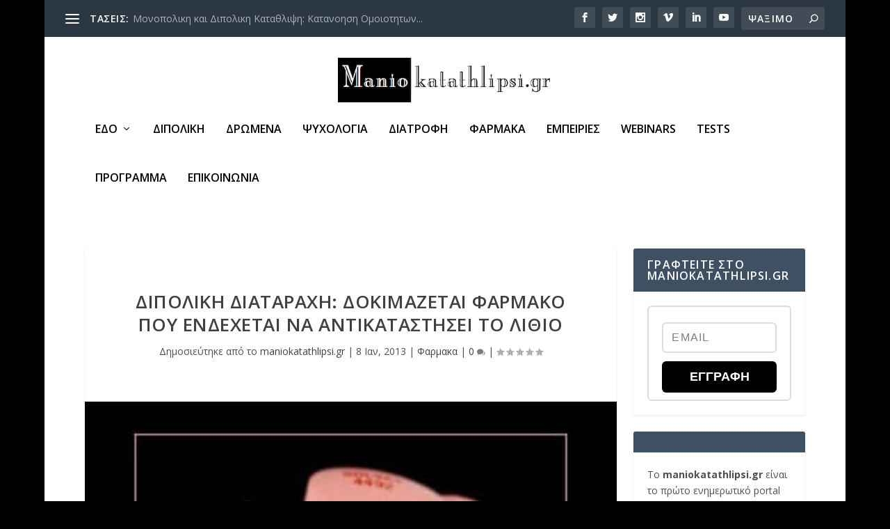

--- FILE ---
content_type: text/html; charset=UTF-8
request_url: https://www.maniokatathlipsi.gr/2013/01/lithium_vs_ebselen/
body_size: 29232
content:
<!DOCTYPE html>
<!--[if IE 6]>
<html id="ie6" lang="el">
<![endif]-->
<!--[if IE 7]>
<html id="ie7" lang="el">
<![endif]-->
<!--[if IE 8]>
<html id="ie8" lang="el">
<![endif]-->
<!--[if !(IE 6) | !(IE 7) | !(IE 8)  ]><!-->
<html lang="el">
<!--<![endif]-->
<head>
	<meta charset="UTF-8" />
			
	<meta http-equiv="X-UA-Compatible" content="IE=edge">
	<link rel="pingback" href="https://www.maniokatathlipsi.gr/xmlrpc.php" />

		<!--[if lt IE 9]>
	<script src="https://www.maniokatathlipsi.gr/wp-content/themes/Extra/scripts/ext/html5.js" type="text/javascript"></script>
	<![endif]-->

	<script type="text/javascript">
		document.documentElement.className = 'js';
	</script>

	<link rel="preconnect" href="https://fonts.gstatic.com" crossorigin /><meta name='robots' content='index, follow, max-image-preview:large, max-snippet:-1, max-video-preview:-1' />
<script type="text/javascript">
			let jqueryParams=[],jQuery=function(r){return jqueryParams=[...jqueryParams,r],jQuery},$=function(r){return jqueryParams=[...jqueryParams,r],$};window.jQuery=jQuery,window.$=jQuery;let customHeadScripts=!1;jQuery.fn=jQuery.prototype={},$.fn=jQuery.prototype={},jQuery.noConflict=function(r){if(window.jQuery)return jQuery=window.jQuery,$=window.jQuery,customHeadScripts=!0,jQuery.noConflict},jQuery.ready=function(r){jqueryParams=[...jqueryParams,r]},$.ready=function(r){jqueryParams=[...jqueryParams,r]},jQuery.load=function(r){jqueryParams=[...jqueryParams,r]},$.load=function(r){jqueryParams=[...jqueryParams,r]},jQuery.fn.ready=function(r){jqueryParams=[...jqueryParams,r]},$.fn.ready=function(r){jqueryParams=[...jqueryParams,r]};</script>
	<!-- This site is optimized with the Yoast SEO plugin v18.5.1 - https://yoast.com/wordpress/plugins/seo/ -->
	<title>Διπολική διαταραχή: Δοκιμάζεται φάρμακο που ενδέχεται να αντικαταστήσει το λίθιο - maniokatathlipsi.gr</title>
	<link rel="canonical" href="https://www.maniokatathlipsi.gr/2013/01/lithium_vs_ebselen/" />
	<meta property="og:locale" content="el_GR" />
	<meta property="og:type" content="article" />
	<meta property="og:title" content="Διπολική διαταραχή: Δοκιμάζεται φάρμακο που ενδέχεται να αντικαταστήσει το λίθιο - maniokatathlipsi.gr" />
	<meta property="og:description" content="&nbsp;696&nbsp;total views Φάρμακο για τη διπολική διαταραχή που δρα όπως το λίθιο αλλά χωρίς τις παρενέργειές του ανακάλυψαν Βρετανοί ερευνητές, σε δοκιμές που πραγματοποίησαν σε ποντικούς. Επιστήμονες δηλώνουν ότι το φάρμακο, ebselen μπορεί ενδεχομένως να αποτελεί εναλλακτική επιλογή στις πολυπόθητες καλύτερες αγωγές ασθενών με διπολική διαταραχή, καθώς ήδη είναι γνωστό ότι είναι ασφαλές. Αν το [&hellip;]" />
	<meta property="og:url" content="https://www.maniokatathlipsi.gr/2013/01/lithium_vs_ebselen/" />
	<meta property="og:site_name" content="maniokatathlipsi.gr" />
	<meta property="article:published_time" content="2013-01-08T12:18:55+00:00" />
	<meta property="article:modified_time" content="2013-10-30T12:32:25+00:00" />
	<meta property="og:image" content="https://www.maniokatathlipsi.gr/wp-content/uploads/2013/01/d-lithium-drugs.jpg" />
	<meta property="og:image:width" content="300" />
	<meta property="og:image:height" content="240" />
	<meta property="og:image:type" content="image/jpeg" />
	<meta name="twitter:card" content="summary_large_image" />
	<meta name="twitter:label1" content="Συντάχθηκε από" />
	<meta name="twitter:data1" content="maniokatathlipsi.gr" />
	<script type="application/ld+json" class="yoast-schema-graph">{"@context":"https://schema.org","@graph":[{"@type":"WebSite","@id":"https://www.maniokatathlipsi.gr/#website","url":"https://www.maniokatathlipsi.gr/","name":"maniokatathlipsi.gr","description":"Μαθαίνοντας τη Διπολική διαταραχή (Μανιοκατάθλιψη)","potentialAction":[{"@type":"SearchAction","target":{"@type":"EntryPoint","urlTemplate":"https://www.maniokatathlipsi.gr/?s={search_term_string}"},"query-input":"required name=search_term_string"}],"inLanguage":"el"},{"@type":"ImageObject","@id":"https://www.maniokatathlipsi.gr/2013/01/lithium_vs_ebselen/#primaryimage","inLanguage":"el","url":"https://www.maniokatathlipsi.gr/wp-content/uploads/2013/01/d-lithium-drugs.jpg","contentUrl":"https://www.maniokatathlipsi.gr/wp-content/uploads/2013/01/d-lithium-drugs.jpg","width":300,"height":240},{"@type":"WebPage","@id":"https://www.maniokatathlipsi.gr/2013/01/lithium_vs_ebselen/#webpage","url":"https://www.maniokatathlipsi.gr/2013/01/lithium_vs_ebselen/","name":"Διπολική διαταραχή: Δοκιμάζεται φάρμακο που ενδέχεται να αντικαταστήσει το λίθιο - maniokatathlipsi.gr","isPartOf":{"@id":"https://www.maniokatathlipsi.gr/#website"},"primaryImageOfPage":{"@id":"https://www.maniokatathlipsi.gr/2013/01/lithium_vs_ebselen/#primaryimage"},"datePublished":"2013-01-08T12:18:55+00:00","dateModified":"2013-10-30T12:32:25+00:00","author":{"@id":"https://www.maniokatathlipsi.gr/#/schema/person/af12de5069e3de061aa2357ef17666f6"},"breadcrumb":{"@id":"https://www.maniokatathlipsi.gr/2013/01/lithium_vs_ebselen/#breadcrumb"},"inLanguage":"el","potentialAction":[{"@type":"ReadAction","target":["https://www.maniokatathlipsi.gr/2013/01/lithium_vs_ebselen/"]}]},{"@type":"BreadcrumbList","@id":"https://www.maniokatathlipsi.gr/2013/01/lithium_vs_ebselen/#breadcrumb","itemListElement":[{"@type":"ListItem","position":1,"name":"Home","item":"https://www.maniokatathlipsi.gr/"},{"@type":"ListItem","position":2,"name":"Διπολική διαταραχή: Δοκιμάζεται φάρμακο που ενδέχεται να αντικαταστήσει το λίθιο"}]},{"@type":"Person","@id":"https://www.maniokatathlipsi.gr/#/schema/person/af12de5069e3de061aa2357ef17666f6","name":"maniokatathlipsi.gr","image":{"@type":"ImageObject","@id":"https://www.maniokatathlipsi.gr/#personlogo","inLanguage":"el","url":"https://secure.gravatar.com/avatar/2470424b3708d341d045dee3c3aed86e?s=96&d=retro&r=g","contentUrl":"https://secure.gravatar.com/avatar/2470424b3708d341d045dee3c3aed86e?s=96&d=retro&r=g","caption":"maniokatathlipsi.gr"},"description":"Το maniokatathlipsi.gr είναι το πρώτο ενημερωτικό portal για τη διπολική διαταραχή (μανιοκατάθλιψη) στην Ελλάδα. Αποτελεί μία συλλογική προσπάθεια από τα μέλη (επαγγελματίες &amp; ασθενείς) της Ελληνικής Διπολικής Οργάνωσης (ΕΔΟ) και της Εταιρείας Ψυχικής Υγείας Δρ. Ιωάννη Μάλλιαρη &amp; συνεργάτες. Το maniokatathlipsi.gr δημιουργήθηκε για να καλύψει το σημαντικό κενό ενημέρωσης που υπάρχει στο χώρο.","sameAs":["https://www.maniokatathlipsi.gr"],"url":"https://www.maniokatathlipsi.gr/author/mania/"}]}</script>
	<!-- / Yoast SEO plugin. -->


<link rel='dns-prefetch' href='//fonts.googleapis.com' />
<link rel="alternate" type="application/rss+xml" title="Ροή RSS &raquo; maniokatathlipsi.gr" href="https://www.maniokatathlipsi.gr/feed/" />
<link rel="alternate" type="application/rss+xml" title="Ροή Σχολίων &raquo; maniokatathlipsi.gr" href="https://www.maniokatathlipsi.gr/comments/feed/" />
<link rel="alternate" type="application/rss+xml" title="Ροή Σχολίων maniokatathlipsi.gr &raquo; Διπολική διαταραχή: Δοκιμάζεται φάρμακο που ενδέχεται να αντικαταστήσει το λίθιο" href="https://www.maniokatathlipsi.gr/2013/01/lithium_vs_ebselen/feed/" />
<meta content="Extra v.4.17.0" name="generator"/><link rel='stylesheet' id='wp-block-library-css' href='https://www.maniokatathlipsi.gr/wp-includes/css/dist/block-library/style.min.css?ver=6.4.7' type='text/css' media='all' />
<style id='classic-theme-styles-inline-css' type='text/css'>
/*! This file is auto-generated */
.wp-block-button__link{color:#fff;background-color:#32373c;border-radius:9999px;box-shadow:none;text-decoration:none;padding:calc(.667em + 2px) calc(1.333em + 2px);font-size:1.125em}.wp-block-file__button{background:#32373c;color:#fff;text-decoration:none}
</style>
<style id='global-styles-inline-css' type='text/css'>
body{--wp--preset--color--black: #000000;--wp--preset--color--cyan-bluish-gray: #abb8c3;--wp--preset--color--white: #ffffff;--wp--preset--color--pale-pink: #f78da7;--wp--preset--color--vivid-red: #cf2e2e;--wp--preset--color--luminous-vivid-orange: #ff6900;--wp--preset--color--luminous-vivid-amber: #fcb900;--wp--preset--color--light-green-cyan: #7bdcb5;--wp--preset--color--vivid-green-cyan: #00d084;--wp--preset--color--pale-cyan-blue: #8ed1fc;--wp--preset--color--vivid-cyan-blue: #0693e3;--wp--preset--color--vivid-purple: #9b51e0;--wp--preset--gradient--vivid-cyan-blue-to-vivid-purple: linear-gradient(135deg,rgba(6,147,227,1) 0%,rgb(155,81,224) 100%);--wp--preset--gradient--light-green-cyan-to-vivid-green-cyan: linear-gradient(135deg,rgb(122,220,180) 0%,rgb(0,208,130) 100%);--wp--preset--gradient--luminous-vivid-amber-to-luminous-vivid-orange: linear-gradient(135deg,rgba(252,185,0,1) 0%,rgba(255,105,0,1) 100%);--wp--preset--gradient--luminous-vivid-orange-to-vivid-red: linear-gradient(135deg,rgba(255,105,0,1) 0%,rgb(207,46,46) 100%);--wp--preset--gradient--very-light-gray-to-cyan-bluish-gray: linear-gradient(135deg,rgb(238,238,238) 0%,rgb(169,184,195) 100%);--wp--preset--gradient--cool-to-warm-spectrum: linear-gradient(135deg,rgb(74,234,220) 0%,rgb(151,120,209) 20%,rgb(207,42,186) 40%,rgb(238,44,130) 60%,rgb(251,105,98) 80%,rgb(254,248,76) 100%);--wp--preset--gradient--blush-light-purple: linear-gradient(135deg,rgb(255,206,236) 0%,rgb(152,150,240) 100%);--wp--preset--gradient--blush-bordeaux: linear-gradient(135deg,rgb(254,205,165) 0%,rgb(254,45,45) 50%,rgb(107,0,62) 100%);--wp--preset--gradient--luminous-dusk: linear-gradient(135deg,rgb(255,203,112) 0%,rgb(199,81,192) 50%,rgb(65,88,208) 100%);--wp--preset--gradient--pale-ocean: linear-gradient(135deg,rgb(255,245,203) 0%,rgb(182,227,212) 50%,rgb(51,167,181) 100%);--wp--preset--gradient--electric-grass: linear-gradient(135deg,rgb(202,248,128) 0%,rgb(113,206,126) 100%);--wp--preset--gradient--midnight: linear-gradient(135deg,rgb(2,3,129) 0%,rgb(40,116,252) 100%);--wp--preset--font-size--small: 13px;--wp--preset--font-size--medium: 20px;--wp--preset--font-size--large: 36px;--wp--preset--font-size--x-large: 42px;--wp--preset--spacing--20: 0.44rem;--wp--preset--spacing--30: 0.67rem;--wp--preset--spacing--40: 1rem;--wp--preset--spacing--50: 1.5rem;--wp--preset--spacing--60: 2.25rem;--wp--preset--spacing--70: 3.38rem;--wp--preset--spacing--80: 5.06rem;--wp--preset--shadow--natural: 6px 6px 9px rgba(0, 0, 0, 0.2);--wp--preset--shadow--deep: 12px 12px 50px rgba(0, 0, 0, 0.4);--wp--preset--shadow--sharp: 6px 6px 0px rgba(0, 0, 0, 0.2);--wp--preset--shadow--outlined: 6px 6px 0px -3px rgba(255, 255, 255, 1), 6px 6px rgba(0, 0, 0, 1);--wp--preset--shadow--crisp: 6px 6px 0px rgba(0, 0, 0, 1);}:where(.is-layout-flex){gap: 0.5em;}:where(.is-layout-grid){gap: 0.5em;}body .is-layout-flow > .alignleft{float: left;margin-inline-start: 0;margin-inline-end: 2em;}body .is-layout-flow > .alignright{float: right;margin-inline-start: 2em;margin-inline-end: 0;}body .is-layout-flow > .aligncenter{margin-left: auto !important;margin-right: auto !important;}body .is-layout-constrained > .alignleft{float: left;margin-inline-start: 0;margin-inline-end: 2em;}body .is-layout-constrained > .alignright{float: right;margin-inline-start: 2em;margin-inline-end: 0;}body .is-layout-constrained > .aligncenter{margin-left: auto !important;margin-right: auto !important;}body .is-layout-constrained > :where(:not(.alignleft):not(.alignright):not(.alignfull)){max-width: var(--wp--style--global--content-size);margin-left: auto !important;margin-right: auto !important;}body .is-layout-constrained > .alignwide{max-width: var(--wp--style--global--wide-size);}body .is-layout-flex{display: flex;}body .is-layout-flex{flex-wrap: wrap;align-items: center;}body .is-layout-flex > *{margin: 0;}body .is-layout-grid{display: grid;}body .is-layout-grid > *{margin: 0;}:where(.wp-block-columns.is-layout-flex){gap: 2em;}:where(.wp-block-columns.is-layout-grid){gap: 2em;}:where(.wp-block-post-template.is-layout-flex){gap: 1.25em;}:where(.wp-block-post-template.is-layout-grid){gap: 1.25em;}.has-black-color{color: var(--wp--preset--color--black) !important;}.has-cyan-bluish-gray-color{color: var(--wp--preset--color--cyan-bluish-gray) !important;}.has-white-color{color: var(--wp--preset--color--white) !important;}.has-pale-pink-color{color: var(--wp--preset--color--pale-pink) !important;}.has-vivid-red-color{color: var(--wp--preset--color--vivid-red) !important;}.has-luminous-vivid-orange-color{color: var(--wp--preset--color--luminous-vivid-orange) !important;}.has-luminous-vivid-amber-color{color: var(--wp--preset--color--luminous-vivid-amber) !important;}.has-light-green-cyan-color{color: var(--wp--preset--color--light-green-cyan) !important;}.has-vivid-green-cyan-color{color: var(--wp--preset--color--vivid-green-cyan) !important;}.has-pale-cyan-blue-color{color: var(--wp--preset--color--pale-cyan-blue) !important;}.has-vivid-cyan-blue-color{color: var(--wp--preset--color--vivid-cyan-blue) !important;}.has-vivid-purple-color{color: var(--wp--preset--color--vivid-purple) !important;}.has-black-background-color{background-color: var(--wp--preset--color--black) !important;}.has-cyan-bluish-gray-background-color{background-color: var(--wp--preset--color--cyan-bluish-gray) !important;}.has-white-background-color{background-color: var(--wp--preset--color--white) !important;}.has-pale-pink-background-color{background-color: var(--wp--preset--color--pale-pink) !important;}.has-vivid-red-background-color{background-color: var(--wp--preset--color--vivid-red) !important;}.has-luminous-vivid-orange-background-color{background-color: var(--wp--preset--color--luminous-vivid-orange) !important;}.has-luminous-vivid-amber-background-color{background-color: var(--wp--preset--color--luminous-vivid-amber) !important;}.has-light-green-cyan-background-color{background-color: var(--wp--preset--color--light-green-cyan) !important;}.has-vivid-green-cyan-background-color{background-color: var(--wp--preset--color--vivid-green-cyan) !important;}.has-pale-cyan-blue-background-color{background-color: var(--wp--preset--color--pale-cyan-blue) !important;}.has-vivid-cyan-blue-background-color{background-color: var(--wp--preset--color--vivid-cyan-blue) !important;}.has-vivid-purple-background-color{background-color: var(--wp--preset--color--vivid-purple) !important;}.has-black-border-color{border-color: var(--wp--preset--color--black) !important;}.has-cyan-bluish-gray-border-color{border-color: var(--wp--preset--color--cyan-bluish-gray) !important;}.has-white-border-color{border-color: var(--wp--preset--color--white) !important;}.has-pale-pink-border-color{border-color: var(--wp--preset--color--pale-pink) !important;}.has-vivid-red-border-color{border-color: var(--wp--preset--color--vivid-red) !important;}.has-luminous-vivid-orange-border-color{border-color: var(--wp--preset--color--luminous-vivid-orange) !important;}.has-luminous-vivid-amber-border-color{border-color: var(--wp--preset--color--luminous-vivid-amber) !important;}.has-light-green-cyan-border-color{border-color: var(--wp--preset--color--light-green-cyan) !important;}.has-vivid-green-cyan-border-color{border-color: var(--wp--preset--color--vivid-green-cyan) !important;}.has-pale-cyan-blue-border-color{border-color: var(--wp--preset--color--pale-cyan-blue) !important;}.has-vivid-cyan-blue-border-color{border-color: var(--wp--preset--color--vivid-cyan-blue) !important;}.has-vivid-purple-border-color{border-color: var(--wp--preset--color--vivid-purple) !important;}.has-vivid-cyan-blue-to-vivid-purple-gradient-background{background: var(--wp--preset--gradient--vivid-cyan-blue-to-vivid-purple) !important;}.has-light-green-cyan-to-vivid-green-cyan-gradient-background{background: var(--wp--preset--gradient--light-green-cyan-to-vivid-green-cyan) !important;}.has-luminous-vivid-amber-to-luminous-vivid-orange-gradient-background{background: var(--wp--preset--gradient--luminous-vivid-amber-to-luminous-vivid-orange) !important;}.has-luminous-vivid-orange-to-vivid-red-gradient-background{background: var(--wp--preset--gradient--luminous-vivid-orange-to-vivid-red) !important;}.has-very-light-gray-to-cyan-bluish-gray-gradient-background{background: var(--wp--preset--gradient--very-light-gray-to-cyan-bluish-gray) !important;}.has-cool-to-warm-spectrum-gradient-background{background: var(--wp--preset--gradient--cool-to-warm-spectrum) !important;}.has-blush-light-purple-gradient-background{background: var(--wp--preset--gradient--blush-light-purple) !important;}.has-blush-bordeaux-gradient-background{background: var(--wp--preset--gradient--blush-bordeaux) !important;}.has-luminous-dusk-gradient-background{background: var(--wp--preset--gradient--luminous-dusk) !important;}.has-pale-ocean-gradient-background{background: var(--wp--preset--gradient--pale-ocean) !important;}.has-electric-grass-gradient-background{background: var(--wp--preset--gradient--electric-grass) !important;}.has-midnight-gradient-background{background: var(--wp--preset--gradient--midnight) !important;}.has-small-font-size{font-size: var(--wp--preset--font-size--small) !important;}.has-medium-font-size{font-size: var(--wp--preset--font-size--medium) !important;}.has-large-font-size{font-size: var(--wp--preset--font-size--large) !important;}.has-x-large-font-size{font-size: var(--wp--preset--font-size--x-large) !important;}
.wp-block-navigation a:where(:not(.wp-element-button)){color: inherit;}
:where(.wp-block-post-template.is-layout-flex){gap: 1.25em;}:where(.wp-block-post-template.is-layout-grid){gap: 1.25em;}
:where(.wp-block-columns.is-layout-flex){gap: 2em;}:where(.wp-block-columns.is-layout-grid){gap: 2em;}
.wp-block-pullquote{font-size: 1.5em;line-height: 1.6;}
</style>
<link rel='stylesheet' id='contact-form-7-css' href='https://www.maniokatathlipsi.gr/wp-content/plugins/contact-form-7/includes/css/styles.css?ver=5.5.6' type='text/css' media='all' />
<link rel='stylesheet' id='a3-pvc-style-css' href='https://www.maniokatathlipsi.gr/wp-content/plugins/page-views-count/assets/css/style.min.css?ver=2.5.3' type='text/css' media='all' />
<link rel='stylesheet' id='ppress-frontend-css' href='https://www.maniokatathlipsi.gr/wp-content/plugins/wp-user-avatar/assets/css/frontend.min.css?ver=4.15.22' type='text/css' media='all' />
<link rel='stylesheet' id='ppress-flatpickr-css' href='https://www.maniokatathlipsi.gr/wp-content/plugins/wp-user-avatar/assets/flatpickr/flatpickr.min.css?ver=4.15.22' type='text/css' media='all' />
<link rel='stylesheet' id='ppress-select2-css' href='https://www.maniokatathlipsi.gr/wp-content/plugins/wp-user-avatar/assets/select2/select2.min.css?ver=6.4.7' type='text/css' media='all' />
<link rel='stylesheet' id='extra-fonts-css' href='https://fonts.googleapis.com/css?family=Open+Sans:300italic,400italic,600italic,700italic,800italic,400,300,600,700,800&#038;subset=latin,latin-ext' type='text/css' media='all' />
<link rel='stylesheet' id='extra-style-css' href='https://www.maniokatathlipsi.gr/wp-content/themes/Extra/style.min.css?ver=4.17.0' type='text/css' media='all' />
<style id='extra-dynamic-critical-inline-css' type='text/css'>
@font-face{font-family:ETmodules;font-display:block;src:url(//www.maniokatathlipsi.gr/wp-content/themes/Extra/core/admin/fonts/modules/base/modules.eot);src:url(//www.maniokatathlipsi.gr/wp-content/themes/Extra/core/admin/fonts/modules/base/modules.eot?#iefix) format("embedded-opentype"),url(//www.maniokatathlipsi.gr/wp-content/themes/Extra/core/admin/fonts/modules/base/modules.ttf) format("truetype"),url(//www.maniokatathlipsi.gr/wp-content/themes/Extra/core/admin/fonts/modules/base/modules.woff) format("woff"),url(//www.maniokatathlipsi.gr/wp-content/themes/Extra/core/admin/fonts/modules/base/modules.svg#ETmodules) format("svg");font-weight:400;font-style:normal}
.et_audio_content,.et_link_content,.et_quote_content{background-color:#2ea3f2}.et_pb_post .et-pb-controllers a{margin-bottom:10px}.format-gallery .et-pb-controllers{bottom:0}.et_pb_blog_grid .et_audio_content{margin-bottom:19px}.et_pb_row .et_pb_blog_grid .et_pb_post .et_pb_slide{min-height:180px}.et_audio_content .wp-block-audio{margin:0;padding:0}.et_audio_content h2{line-height:44px}.et_pb_column_1_2 .et_audio_content h2,.et_pb_column_1_3 .et_audio_content h2,.et_pb_column_1_4 .et_audio_content h2,.et_pb_column_1_5 .et_audio_content h2,.et_pb_column_1_6 .et_audio_content h2,.et_pb_column_2_5 .et_audio_content h2,.et_pb_column_3_5 .et_audio_content h2,.et_pb_column_3_8 .et_audio_content h2{margin-bottom:9px;margin-top:0}.et_pb_column_1_2 .et_audio_content,.et_pb_column_3_5 .et_audio_content{padding:35px 40px}.et_pb_column_1_2 .et_audio_content h2,.et_pb_column_3_5 .et_audio_content h2{line-height:32px}.et_pb_column_1_3 .et_audio_content,.et_pb_column_1_4 .et_audio_content,.et_pb_column_1_5 .et_audio_content,.et_pb_column_1_6 .et_audio_content,.et_pb_column_2_5 .et_audio_content,.et_pb_column_3_8 .et_audio_content{padding:35px 20px}.et_pb_column_1_3 .et_audio_content h2,.et_pb_column_1_4 .et_audio_content h2,.et_pb_column_1_5 .et_audio_content h2,.et_pb_column_1_6 .et_audio_content h2,.et_pb_column_2_5 .et_audio_content h2,.et_pb_column_3_8 .et_audio_content h2{font-size:18px;line-height:26px}article.et_pb_has_overlay .et_pb_blog_image_container{position:relative}.et_pb_post>.et_main_video_container{position:relative;margin-bottom:30px}.et_pb_post .et_pb_video_overlay .et_pb_video_play{color:#fff}.et_pb_post .et_pb_video_overlay_hover:hover{background:rgba(0,0,0,.6)}.et_audio_content,.et_link_content,.et_quote_content{text-align:center;word-wrap:break-word;position:relative;padding:50px 60px}.et_audio_content h2,.et_link_content a.et_link_main_url,.et_link_content h2,.et_quote_content blockquote cite,.et_quote_content blockquote p{color:#fff!important}.et_quote_main_link{position:absolute;text-indent:-9999px;width:100%;height:100%;display:block;top:0;left:0}.et_quote_content blockquote{padding:0;margin:0;border:none}.et_audio_content h2,.et_link_content h2,.et_quote_content blockquote p{margin-top:0}.et_audio_content h2{margin-bottom:20px}.et_audio_content h2,.et_link_content h2,.et_quote_content blockquote p{line-height:44px}.et_link_content a.et_link_main_url,.et_quote_content blockquote cite{font-size:18px;font-weight:200}.et_quote_content blockquote cite{font-style:normal}.et_pb_column_2_3 .et_quote_content{padding:50px 42px 45px}.et_pb_column_2_3 .et_audio_content,.et_pb_column_2_3 .et_link_content{padding:40px 40px 45px}.et_pb_column_1_2 .et_audio_content,.et_pb_column_1_2 .et_link_content,.et_pb_column_1_2 .et_quote_content,.et_pb_column_3_5 .et_audio_content,.et_pb_column_3_5 .et_link_content,.et_pb_column_3_5 .et_quote_content{padding:35px 40px}.et_pb_column_1_2 .et_quote_content blockquote p,.et_pb_column_3_5 .et_quote_content blockquote p{font-size:26px;line-height:32px}.et_pb_column_1_2 .et_audio_content h2,.et_pb_column_1_2 .et_link_content h2,.et_pb_column_3_5 .et_audio_content h2,.et_pb_column_3_5 .et_link_content h2{line-height:32px}.et_pb_column_1_2 .et_link_content a.et_link_main_url,.et_pb_column_1_2 .et_quote_content blockquote cite,.et_pb_column_3_5 .et_link_content a.et_link_main_url,.et_pb_column_3_5 .et_quote_content blockquote cite{font-size:14px}.et_pb_column_1_3 .et_quote_content,.et_pb_column_1_4 .et_quote_content,.et_pb_column_1_5 .et_quote_content,.et_pb_column_1_6 .et_quote_content,.et_pb_column_2_5 .et_quote_content,.et_pb_column_3_8 .et_quote_content{padding:35px 30px 32px}.et_pb_column_1_3 .et_audio_content,.et_pb_column_1_3 .et_link_content,.et_pb_column_1_4 .et_audio_content,.et_pb_column_1_4 .et_link_content,.et_pb_column_1_5 .et_audio_content,.et_pb_column_1_5 .et_link_content,.et_pb_column_1_6 .et_audio_content,.et_pb_column_1_6 .et_link_content,.et_pb_column_2_5 .et_audio_content,.et_pb_column_2_5 .et_link_content,.et_pb_column_3_8 .et_audio_content,.et_pb_column_3_8 .et_link_content{padding:35px 20px}.et_pb_column_1_3 .et_audio_content h2,.et_pb_column_1_3 .et_link_content h2,.et_pb_column_1_3 .et_quote_content blockquote p,.et_pb_column_1_4 .et_audio_content h2,.et_pb_column_1_4 .et_link_content h2,.et_pb_column_1_4 .et_quote_content blockquote p,.et_pb_column_1_5 .et_audio_content h2,.et_pb_column_1_5 .et_link_content h2,.et_pb_column_1_5 .et_quote_content blockquote p,.et_pb_column_1_6 .et_audio_content h2,.et_pb_column_1_6 .et_link_content h2,.et_pb_column_1_6 .et_quote_content blockquote p,.et_pb_column_2_5 .et_audio_content h2,.et_pb_column_2_5 .et_link_content h2,.et_pb_column_2_5 .et_quote_content blockquote p,.et_pb_column_3_8 .et_audio_content h2,.et_pb_column_3_8 .et_link_content h2,.et_pb_column_3_8 .et_quote_content blockquote p{font-size:18px;line-height:26px}.et_pb_column_1_3 .et_link_content a.et_link_main_url,.et_pb_column_1_3 .et_quote_content blockquote cite,.et_pb_column_1_4 .et_link_content a.et_link_main_url,.et_pb_column_1_4 .et_quote_content blockquote cite,.et_pb_column_1_5 .et_link_content a.et_link_main_url,.et_pb_column_1_5 .et_quote_content blockquote cite,.et_pb_column_1_6 .et_link_content a.et_link_main_url,.et_pb_column_1_6 .et_quote_content blockquote cite,.et_pb_column_2_5 .et_link_content a.et_link_main_url,.et_pb_column_2_5 .et_quote_content blockquote cite,.et_pb_column_3_8 .et_link_content a.et_link_main_url,.et_pb_column_3_8 .et_quote_content blockquote cite{font-size:14px}.et_pb_post .et_pb_gallery_post_type .et_pb_slide{min-height:500px;background-size:cover!important;background-position:top}.format-gallery .et_pb_slider.gallery-not-found .et_pb_slide{box-shadow:inset 0 0 10px rgba(0,0,0,.1)}.format-gallery .et_pb_slider:hover .et-pb-arrow-prev{left:0}.format-gallery .et_pb_slider:hover .et-pb-arrow-next{right:0}.et_pb_post>.et_pb_slider{margin-bottom:30px}.et_pb_column_3_4 .et_pb_post .et_pb_slide{min-height:442px}.et_pb_column_2_3 .et_pb_post .et_pb_slide{min-height:390px}.et_pb_column_1_2 .et_pb_post .et_pb_slide,.et_pb_column_3_5 .et_pb_post .et_pb_slide{min-height:284px}.et_pb_column_1_3 .et_pb_post .et_pb_slide,.et_pb_column_2_5 .et_pb_post .et_pb_slide,.et_pb_column_3_8 .et_pb_post .et_pb_slide{min-height:180px}.et_pb_column_1_4 .et_pb_post .et_pb_slide,.et_pb_column_1_5 .et_pb_post .et_pb_slide,.et_pb_column_1_6 .et_pb_post .et_pb_slide{min-height:125px}.et_pb_portfolio.et_pb_section_parallax .pagination,.et_pb_portfolio.et_pb_section_video .pagination,.et_pb_portfolio_grid.et_pb_section_parallax .pagination,.et_pb_portfolio_grid.et_pb_section_video .pagination{position:relative}.et_pb_bg_layout_light .et_pb_post .post-meta,.et_pb_bg_layout_light .et_pb_post .post-meta a,.et_pb_bg_layout_light .et_pb_post p{color:#666}.et_pb_bg_layout_dark .et_pb_post .post-meta,.et_pb_bg_layout_dark .et_pb_post .post-meta a,.et_pb_bg_layout_dark .et_pb_post p{color:inherit}.et_pb_text_color_dark .et_audio_content h2,.et_pb_text_color_dark .et_link_content a.et_link_main_url,.et_pb_text_color_dark .et_link_content h2,.et_pb_text_color_dark .et_quote_content blockquote cite,.et_pb_text_color_dark .et_quote_content blockquote p{color:#666!important}.et_pb_text_color_dark.et_audio_content h2,.et_pb_text_color_dark.et_link_content a.et_link_main_url,.et_pb_text_color_dark.et_link_content h2,.et_pb_text_color_dark.et_quote_content blockquote cite,.et_pb_text_color_dark.et_quote_content blockquote p{color:#bbb!important}.et_pb_text_color_dark.et_audio_content,.et_pb_text_color_dark.et_link_content,.et_pb_text_color_dark.et_quote_content{background-color:#e8e8e8}@media (min-width:981px) and (max-width:1100px){.et_quote_content{padding:50px 70px 45px}.et_pb_column_2_3 .et_quote_content{padding:50px 50px 45px}.et_pb_column_1_2 .et_quote_content,.et_pb_column_3_5 .et_quote_content{padding:35px 47px 30px}.et_pb_column_1_3 .et_quote_content,.et_pb_column_1_4 .et_quote_content,.et_pb_column_1_5 .et_quote_content,.et_pb_column_1_6 .et_quote_content,.et_pb_column_2_5 .et_quote_content,.et_pb_column_3_8 .et_quote_content{padding:35px 25px 32px}.et_pb_column_4_4 .et_pb_post .et_pb_slide{min-height:534px}.et_pb_column_3_4 .et_pb_post .et_pb_slide{min-height:392px}.et_pb_column_2_3 .et_pb_post .et_pb_slide{min-height:345px}.et_pb_column_1_2 .et_pb_post .et_pb_slide,.et_pb_column_3_5 .et_pb_post .et_pb_slide{min-height:250px}.et_pb_column_1_3 .et_pb_post .et_pb_slide,.et_pb_column_2_5 .et_pb_post .et_pb_slide,.et_pb_column_3_8 .et_pb_post .et_pb_slide{min-height:155px}.et_pb_column_1_4 .et_pb_post .et_pb_slide,.et_pb_column_1_5 .et_pb_post .et_pb_slide,.et_pb_column_1_6 .et_pb_post .et_pb_slide{min-height:108px}}@media (max-width:980px){.et_pb_bg_layout_dark_tablet .et_audio_content h2{color:#fff!important}.et_pb_text_color_dark_tablet.et_audio_content h2{color:#bbb!important}.et_pb_text_color_dark_tablet.et_audio_content{background-color:#e8e8e8}.et_pb_bg_layout_dark_tablet .et_audio_content h2,.et_pb_bg_layout_dark_tablet .et_link_content a.et_link_main_url,.et_pb_bg_layout_dark_tablet .et_link_content h2,.et_pb_bg_layout_dark_tablet .et_quote_content blockquote cite,.et_pb_bg_layout_dark_tablet .et_quote_content blockquote p{color:#fff!important}.et_pb_text_color_dark_tablet .et_audio_content h2,.et_pb_text_color_dark_tablet .et_link_content a.et_link_main_url,.et_pb_text_color_dark_tablet .et_link_content h2,.et_pb_text_color_dark_tablet .et_quote_content blockquote cite,.et_pb_text_color_dark_tablet .et_quote_content blockquote p{color:#666!important}.et_pb_text_color_dark_tablet.et_audio_content h2,.et_pb_text_color_dark_tablet.et_link_content a.et_link_main_url,.et_pb_text_color_dark_tablet.et_link_content h2,.et_pb_text_color_dark_tablet.et_quote_content blockquote cite,.et_pb_text_color_dark_tablet.et_quote_content blockquote p{color:#bbb!important}.et_pb_text_color_dark_tablet.et_audio_content,.et_pb_text_color_dark_tablet.et_link_content,.et_pb_text_color_dark_tablet.et_quote_content{background-color:#e8e8e8}}@media (min-width:768px) and (max-width:980px){.et_audio_content h2{font-size:26px!important;line-height:44px!important;margin-bottom:24px!important}.et_pb_post>.et_pb_gallery_post_type>.et_pb_slides>.et_pb_slide{min-height:384px!important}.et_quote_content{padding:50px 43px 45px!important}.et_quote_content blockquote p{font-size:26px!important;line-height:44px!important}.et_quote_content blockquote cite{font-size:18px!important}.et_link_content{padding:40px 40px 45px}.et_link_content h2{font-size:26px!important;line-height:44px!important}.et_link_content a.et_link_main_url{font-size:18px!important}}@media (max-width:767px){.et_audio_content h2,.et_link_content h2,.et_quote_content,.et_quote_content blockquote p{font-size:20px!important;line-height:26px!important}.et_audio_content,.et_link_content{padding:35px 20px!important}.et_audio_content h2{margin-bottom:9px!important}.et_pb_bg_layout_dark_phone .et_audio_content h2{color:#fff!important}.et_pb_text_color_dark_phone.et_audio_content{background-color:#e8e8e8}.et_link_content a.et_link_main_url,.et_quote_content blockquote cite{font-size:14px!important}.format-gallery .et-pb-controllers{height:auto}.et_pb_post>.et_pb_gallery_post_type>.et_pb_slides>.et_pb_slide{min-height:222px!important}.et_pb_bg_layout_dark_phone .et_audio_content h2,.et_pb_bg_layout_dark_phone .et_link_content a.et_link_main_url,.et_pb_bg_layout_dark_phone .et_link_content h2,.et_pb_bg_layout_dark_phone .et_quote_content blockquote cite,.et_pb_bg_layout_dark_phone .et_quote_content blockquote p{color:#fff!important}.et_pb_text_color_dark_phone .et_audio_content h2,.et_pb_text_color_dark_phone .et_link_content a.et_link_main_url,.et_pb_text_color_dark_phone .et_link_content h2,.et_pb_text_color_dark_phone .et_quote_content blockquote cite,.et_pb_text_color_dark_phone .et_quote_content blockquote p{color:#666!important}.et_pb_text_color_dark_phone.et_audio_content h2,.et_pb_text_color_dark_phone.et_link_content a.et_link_main_url,.et_pb_text_color_dark_phone.et_link_content h2,.et_pb_text_color_dark_phone.et_quote_content blockquote cite,.et_pb_text_color_dark_phone.et_quote_content blockquote p{color:#bbb!important}.et_pb_text_color_dark_phone.et_audio_content,.et_pb_text_color_dark_phone.et_link_content,.et_pb_text_color_dark_phone.et_quote_content{background-color:#e8e8e8}}@media (max-width:479px){.et_pb_column_1_2 .et_pb_carousel_item .et_pb_video_play,.et_pb_column_1_3 .et_pb_carousel_item .et_pb_video_play,.et_pb_column_2_3 .et_pb_carousel_item .et_pb_video_play,.et_pb_column_2_5 .et_pb_carousel_item .et_pb_video_play,.et_pb_column_3_5 .et_pb_carousel_item .et_pb_video_play,.et_pb_column_3_8 .et_pb_carousel_item .et_pb_video_play{font-size:1.5rem;line-height:1.5rem;margin-left:-.75rem;margin-top:-.75rem}.et_audio_content,.et_quote_content{padding:35px 20px!important}.et_pb_post>.et_pb_gallery_post_type>.et_pb_slides>.et_pb_slide{min-height:156px!important}}.et_full_width_page .et_gallery_item{float:left;width:20.875%;margin:0 5.5% 5.5% 0}.et_full_width_page .et_gallery_item:nth-child(3n){margin-right:5.5%}.et_full_width_page .et_gallery_item:nth-child(3n+1){clear:none}.et_full_width_page .et_gallery_item:nth-child(4n){margin-right:0}.et_full_width_page .et_gallery_item:nth-child(4n+1){clear:both}
.et_pb_slider{position:relative;overflow:hidden}.et_pb_slide{padding:0 6%;background-size:cover;background-position:50%;background-repeat:no-repeat}.et_pb_slider .et_pb_slide{display:none;float:left;margin-right:-100%;position:relative;width:100%;text-align:center;list-style:none!important;background-position:50%;background-size:100%;background-size:cover}.et_pb_slider .et_pb_slide:first-child{display:list-item}.et-pb-controllers{position:absolute;bottom:20px;left:0;width:100%;text-align:center;z-index:10}.et-pb-controllers a{display:inline-block;background-color:hsla(0,0%,100%,.5);text-indent:-9999px;border-radius:7px;width:7px;height:7px;margin-right:10px;padding:0;opacity:.5}.et-pb-controllers .et-pb-active-control{opacity:1}.et-pb-controllers a:last-child{margin-right:0}.et-pb-controllers .et-pb-active-control{background-color:#fff}.et_pb_slides .et_pb_temp_slide{display:block}.et_pb_slides:after{content:"";display:block;clear:both;visibility:hidden;line-height:0;height:0;width:0}@media (max-width:980px){.et_pb_bg_layout_light_tablet .et-pb-controllers .et-pb-active-control{background-color:#333}.et_pb_bg_layout_light_tablet .et-pb-controllers a{background-color:rgba(0,0,0,.3)}.et_pb_bg_layout_light_tablet .et_pb_slide_content{color:#333}.et_pb_bg_layout_dark_tablet .et_pb_slide_description{text-shadow:0 1px 3px rgba(0,0,0,.3)}.et_pb_bg_layout_dark_tablet .et_pb_slide_content{color:#fff}.et_pb_bg_layout_dark_tablet .et-pb-controllers .et-pb-active-control{background-color:#fff}.et_pb_bg_layout_dark_tablet .et-pb-controllers a{background-color:hsla(0,0%,100%,.5)}}@media (max-width:767px){.et-pb-controllers{position:absolute;bottom:5%;left:0;width:100%;text-align:center;z-index:10;height:14px}.et_transparent_nav .et_pb_section:first-child .et-pb-controllers{bottom:18px}.et_pb_bg_layout_light_phone.et_pb_slider_with_overlay .et_pb_slide_overlay_container,.et_pb_bg_layout_light_phone.et_pb_slider_with_text_overlay .et_pb_text_overlay_wrapper{background-color:hsla(0,0%,100%,.9)}.et_pb_bg_layout_light_phone .et-pb-controllers .et-pb-active-control{background-color:#333}.et_pb_bg_layout_dark_phone.et_pb_slider_with_overlay .et_pb_slide_overlay_container,.et_pb_bg_layout_dark_phone.et_pb_slider_with_text_overlay .et_pb_text_overlay_wrapper,.et_pb_bg_layout_light_phone .et-pb-controllers a{background-color:rgba(0,0,0,.3)}.et_pb_bg_layout_dark_phone .et-pb-controllers .et-pb-active-control{background-color:#fff}.et_pb_bg_layout_dark_phone .et-pb-controllers a{background-color:hsla(0,0%,100%,.5)}}.et_mobile_device .et_pb_slider_parallax .et_pb_slide,.et_mobile_device .et_pb_slides .et_parallax_bg.et_pb_parallax_css{background-attachment:scroll}
.et-pb-arrow-next,.et-pb-arrow-prev{position:absolute;top:50%;z-index:100;font-size:48px;color:#fff;margin-top:-24px;transition:all .2s ease-in-out;opacity:0}.et_pb_bg_layout_light .et-pb-arrow-next,.et_pb_bg_layout_light .et-pb-arrow-prev{color:#333}.et_pb_slider:hover .et-pb-arrow-prev{left:22px;opacity:1}.et_pb_slider:hover .et-pb-arrow-next{right:22px;opacity:1}.et_pb_bg_layout_light .et-pb-controllers .et-pb-active-control{background-color:#333}.et_pb_bg_layout_light .et-pb-controllers a{background-color:rgba(0,0,0,.3)}.et-pb-arrow-next:hover,.et-pb-arrow-prev:hover{text-decoration:none}.et-pb-arrow-next span,.et-pb-arrow-prev span{display:none}.et-pb-arrow-prev{left:-22px}.et-pb-arrow-next{right:-22px}.et-pb-arrow-prev:before{content:"4"}.et-pb-arrow-next:before{content:"5"}.format-gallery .et-pb-arrow-next,.format-gallery .et-pb-arrow-prev{color:#fff}.et_pb_column_1_3 .et_pb_slider:hover .et-pb-arrow-prev,.et_pb_column_1_4 .et_pb_slider:hover .et-pb-arrow-prev,.et_pb_column_1_5 .et_pb_slider:hover .et-pb-arrow-prev,.et_pb_column_1_6 .et_pb_slider:hover .et-pb-arrow-prev,.et_pb_column_2_5 .et_pb_slider:hover .et-pb-arrow-prev{left:0}.et_pb_column_1_3 .et_pb_slider:hover .et-pb-arrow-next,.et_pb_column_1_4 .et_pb_slider:hover .et-pb-arrow-prev,.et_pb_column_1_5 .et_pb_slider:hover .et-pb-arrow-prev,.et_pb_column_1_6 .et_pb_slider:hover .et-pb-arrow-prev,.et_pb_column_2_5 .et_pb_slider:hover .et-pb-arrow-next{right:0}.et_pb_column_1_4 .et_pb_slider .et_pb_slide,.et_pb_column_1_5 .et_pb_slider .et_pb_slide,.et_pb_column_1_6 .et_pb_slider .et_pb_slide{min-height:170px}.et_pb_column_1_4 .et_pb_slider:hover .et-pb-arrow-next,.et_pb_column_1_5 .et_pb_slider:hover .et-pb-arrow-next,.et_pb_column_1_6 .et_pb_slider:hover .et-pb-arrow-next{right:0}@media (max-width:980px){.et_pb_bg_layout_light_tablet .et-pb-arrow-next,.et_pb_bg_layout_light_tablet .et-pb-arrow-prev{color:#333}.et_pb_bg_layout_dark_tablet .et-pb-arrow-next,.et_pb_bg_layout_dark_tablet .et-pb-arrow-prev{color:#fff}}@media (max-width:767px){.et_pb_slider:hover .et-pb-arrow-prev{left:0;opacity:1}.et_pb_slider:hover .et-pb-arrow-next{right:0;opacity:1}.et_pb_bg_layout_light_phone .et-pb-arrow-next,.et_pb_bg_layout_light_phone .et-pb-arrow-prev{color:#333}.et_pb_bg_layout_dark_phone .et-pb-arrow-next,.et_pb_bg_layout_dark_phone .et-pb-arrow-prev{color:#fff}}.et_mobile_device .et-pb-arrow-prev{left:22px;opacity:1}.et_mobile_device .et-pb-arrow-next{right:22px;opacity:1}@media (max-width:767px){.et_mobile_device .et-pb-arrow-prev{left:0;opacity:1}.et_mobile_device .et-pb-arrow-next{right:0;opacity:1}}
.et_overlay{z-index:-1;position:absolute;top:0;left:0;display:block;width:100%;height:100%;background:hsla(0,0%,100%,.9);opacity:0;pointer-events:none;transition:all .3s;border:1px solid #e5e5e5;box-sizing:border-box;-webkit-backface-visibility:hidden;backface-visibility:hidden;-webkit-font-smoothing:antialiased}.et_overlay:before{color:#2ea3f2;content:"\E050";position:absolute;top:50%;left:50%;transform:translate(-50%,-50%);font-size:32px;transition:all .4s}.et_portfolio_image,.et_shop_image{position:relative;display:block}.et_pb_has_overlay:not(.et_pb_image):hover .et_overlay,.et_portfolio_image:hover .et_overlay,.et_shop_image:hover .et_overlay{z-index:3;opacity:1}#ie7 .et_overlay,#ie8 .et_overlay{display:none}.et_pb_module.et_pb_has_overlay{position:relative}.et_pb_module.et_pb_has_overlay .et_overlay,article.et_pb_has_overlay{border:none}
.et_pb_blog_grid .et_audio_container .mejs-container .mejs-controls .mejs-time span{font-size:14px}.et_audio_container .mejs-container{width:auto!important;min-width:unset!important;height:auto!important}.et_audio_container .mejs-container,.et_audio_container .mejs-container .mejs-controls,.et_audio_container .mejs-embed,.et_audio_container .mejs-embed body{background:none;height:auto}.et_audio_container .mejs-controls .mejs-time-rail .mejs-time-loaded,.et_audio_container .mejs-time.mejs-currenttime-container{display:none!important}.et_audio_container .mejs-time{display:block!important;padding:0;margin-left:10px;margin-right:90px;line-height:inherit}.et_audio_container .mejs-android .mejs-time,.et_audio_container .mejs-ios .mejs-time,.et_audio_container .mejs-ipad .mejs-time,.et_audio_container .mejs-iphone .mejs-time{margin-right:0}.et_audio_container .mejs-controls .mejs-horizontal-volume-slider .mejs-horizontal-volume-total,.et_audio_container .mejs-controls .mejs-time-rail .mejs-time-total{background:hsla(0,0%,100%,.5);border-radius:5px;height:4px;margin:8px 0 0;top:0;right:0;left:auto}.et_audio_container .mejs-controls>div{height:20px!important}.et_audio_container .mejs-controls div.mejs-time-rail{padding-top:0;position:relative;display:block!important;margin-left:42px;margin-right:0}.et_audio_container span.mejs-time-total.mejs-time-slider{display:block!important;position:relative!important;max-width:100%;min-width:unset!important}.et_audio_container .mejs-button.mejs-volume-button{width:auto;height:auto;margin-left:auto;position:absolute;right:59px;bottom:-2px}.et_audio_container .mejs-controls .mejs-horizontal-volume-slider .mejs-horizontal-volume-current,.et_audio_container .mejs-controls .mejs-time-rail .mejs-time-current{background:#fff;height:4px;border-radius:5px}.et_audio_container .mejs-controls .mejs-horizontal-volume-slider .mejs-horizontal-volume-handle,.et_audio_container .mejs-controls .mejs-time-rail .mejs-time-handle{display:block;border:none;width:10px}.et_audio_container .mejs-time-rail .mejs-time-handle-content{border-radius:100%;transform:scale(1)}.et_audio_container .mejs-time-rail .mejs-time-hovered{height:4px}.et_audio_container .mejs-controls .mejs-horizontal-volume-slider .mejs-horizontal-volume-handle{background:#fff;border-radius:5px;height:10px;position:absolute;top:-3px}.et_audio_container .mejs-container .mejs-controls .mejs-time span{font-size:18px}.et_audio_container .mejs-controls a.mejs-horizontal-volume-slider{display:block!important;height:19px;margin-left:5px;position:absolute;right:0;bottom:0}.et_audio_container .mejs-controls div.mejs-horizontal-volume-slider{height:4px}.et_audio_container .mejs-playpause-button button,.et_audio_container .mejs-volume-button button{background:none!important;margin:0!important;width:auto!important;height:auto!important;position:relative!important;z-index:99}.et_audio_container .mejs-playpause-button button:before{content:"E"!important;font-size:32px;left:0;top:-8px}.et_audio_container .mejs-playpause-button button:before,.et_audio_container .mejs-volume-button button:before{color:#fff}.et_audio_container .mejs-playpause-button{margin-top:-7px!important;width:auto!important;height:auto!important;position:absolute}.et_audio_container .mejs-controls .mejs-button button:focus{outline:none}.et_audio_container .mejs-playpause-button.mejs-pause button:before{content:"`"!important}.et_audio_container .mejs-volume-button button:before{content:"\E068";font-size:18px}.et_pb_text_color_dark .et_audio_container .mejs-controls .mejs-horizontal-volume-slider .mejs-horizontal-volume-total,.et_pb_text_color_dark .et_audio_container .mejs-controls .mejs-time-rail .mejs-time-total{background:hsla(0,0%,60%,.5)}.et_pb_text_color_dark .et_audio_container .mejs-controls .mejs-horizontal-volume-slider .mejs-horizontal-volume-current,.et_pb_text_color_dark .et_audio_container .mejs-controls .mejs-time-rail .mejs-time-current{background:#999}.et_pb_text_color_dark .et_audio_container .mejs-playpause-button button:before,.et_pb_text_color_dark .et_audio_container .mejs-volume-button button:before{color:#666}.et_pb_text_color_dark .et_audio_container .mejs-controls .mejs-horizontal-volume-slider .mejs-horizontal-volume-handle,.et_pb_text_color_dark .mejs-controls .mejs-time-rail .mejs-time-handle{background:#666}.et_pb_text_color_dark .mejs-container .mejs-controls .mejs-time span{color:#999}.et_pb_column_1_3 .et_audio_container .mejs-container .mejs-controls .mejs-time span,.et_pb_column_1_4 .et_audio_container .mejs-container .mejs-controls .mejs-time span,.et_pb_column_1_5 .et_audio_container .mejs-container .mejs-controls .mejs-time span,.et_pb_column_1_6 .et_audio_container .mejs-container .mejs-controls .mejs-time span,.et_pb_column_2_5 .et_audio_container .mejs-container .mejs-controls .mejs-time span,.et_pb_column_3_8 .et_audio_container .mejs-container .mejs-controls .mejs-time span{font-size:14px}.et_audio_container .mejs-container .mejs-controls{padding:0;-ms-flex-wrap:wrap;flex-wrap:wrap;min-width:unset!important;position:relative}@media (max-width:980px){.et_pb_column_1_3 .et_audio_container .mejs-container .mejs-controls .mejs-time span,.et_pb_column_1_4 .et_audio_container .mejs-container .mejs-controls .mejs-time span,.et_pb_column_1_5 .et_audio_container .mejs-container .mejs-controls .mejs-time span,.et_pb_column_1_6 .et_audio_container .mejs-container .mejs-controls .mejs-time span,.et_pb_column_2_5 .et_audio_container .mejs-container .mejs-controls .mejs-time span,.et_pb_column_3_8 .et_audio_container .mejs-container .mejs-controls .mejs-time span{font-size:18px}.et_pb_bg_layout_dark_tablet .et_audio_container .mejs-controls .mejs-horizontal-volume-slider .mejs-horizontal-volume-total,.et_pb_bg_layout_dark_tablet .et_audio_container .mejs-controls .mejs-time-rail .mejs-time-total{background:hsla(0,0%,100%,.5)}.et_pb_bg_layout_dark_tablet .et_audio_container .mejs-controls .mejs-horizontal-volume-slider .mejs-horizontal-volume-current,.et_pb_bg_layout_dark_tablet .et_audio_container .mejs-controls .mejs-time-rail .mejs-time-current{background:#fff}.et_pb_bg_layout_dark_tablet .et_audio_container .mejs-playpause-button button:before,.et_pb_bg_layout_dark_tablet .et_audio_container .mejs-volume-button button:before{color:#fff}.et_pb_bg_layout_dark_tablet .et_audio_container .mejs-controls .mejs-horizontal-volume-slider .mejs-horizontal-volume-handle,.et_pb_bg_layout_dark_tablet .mejs-controls .mejs-time-rail .mejs-time-handle{background:#fff}.et_pb_bg_layout_dark_tablet .mejs-container .mejs-controls .mejs-time span{color:#fff}.et_pb_text_color_dark_tablet .et_audio_container .mejs-controls .mejs-horizontal-volume-slider .mejs-horizontal-volume-total,.et_pb_text_color_dark_tablet .et_audio_container .mejs-controls .mejs-time-rail .mejs-time-total{background:hsla(0,0%,60%,.5)}.et_pb_text_color_dark_tablet .et_audio_container .mejs-controls .mejs-horizontal-volume-slider .mejs-horizontal-volume-current,.et_pb_text_color_dark_tablet .et_audio_container .mejs-controls .mejs-time-rail .mejs-time-current{background:#999}.et_pb_text_color_dark_tablet .et_audio_container .mejs-playpause-button button:before,.et_pb_text_color_dark_tablet .et_audio_container .mejs-volume-button button:before{color:#666}.et_pb_text_color_dark_tablet .et_audio_container .mejs-controls .mejs-horizontal-volume-slider .mejs-horizontal-volume-handle,.et_pb_text_color_dark_tablet .mejs-controls .mejs-time-rail .mejs-time-handle{background:#666}.et_pb_text_color_dark_tablet .mejs-container .mejs-controls .mejs-time span{color:#999}}@media (max-width:767px){.et_audio_container .mejs-container .mejs-controls .mejs-time span{font-size:14px!important}.et_pb_bg_layout_dark_phone .et_audio_container .mejs-controls .mejs-horizontal-volume-slider .mejs-horizontal-volume-total,.et_pb_bg_layout_dark_phone .et_audio_container .mejs-controls .mejs-time-rail .mejs-time-total{background:hsla(0,0%,100%,.5)}.et_pb_bg_layout_dark_phone .et_audio_container .mejs-controls .mejs-horizontal-volume-slider .mejs-horizontal-volume-current,.et_pb_bg_layout_dark_phone .et_audio_container .mejs-controls .mejs-time-rail .mejs-time-current{background:#fff}.et_pb_bg_layout_dark_phone .et_audio_container .mejs-playpause-button button:before,.et_pb_bg_layout_dark_phone .et_audio_container .mejs-volume-button button:before{color:#fff}.et_pb_bg_layout_dark_phone .et_audio_container .mejs-controls .mejs-horizontal-volume-slider .mejs-horizontal-volume-handle,.et_pb_bg_layout_dark_phone .mejs-controls .mejs-time-rail .mejs-time-handle{background:#fff}.et_pb_bg_layout_dark_phone .mejs-container .mejs-controls .mejs-time span{color:#fff}.et_pb_text_color_dark_phone .et_audio_container .mejs-controls .mejs-horizontal-volume-slider .mejs-horizontal-volume-total,.et_pb_text_color_dark_phone .et_audio_container .mejs-controls .mejs-time-rail .mejs-time-total{background:hsla(0,0%,60%,.5)}.et_pb_text_color_dark_phone .et_audio_container .mejs-controls .mejs-horizontal-volume-slider .mejs-horizontal-volume-current,.et_pb_text_color_dark_phone .et_audio_container .mejs-controls .mejs-time-rail .mejs-time-current{background:#999}.et_pb_text_color_dark_phone .et_audio_container .mejs-playpause-button button:before,.et_pb_text_color_dark_phone .et_audio_container .mejs-volume-button button:before{color:#666}.et_pb_text_color_dark_phone .et_audio_container .mejs-controls .mejs-horizontal-volume-slider .mejs-horizontal-volume-handle,.et_pb_text_color_dark_phone .mejs-controls .mejs-time-rail .mejs-time-handle{background:#666}.et_pb_text_color_dark_phone .mejs-container .mejs-controls .mejs-time span{color:#999}}
.et_pb_video_box{display:block;position:relative;z-index:1;line-height:0}.et_pb_video_box video{width:100%!important;height:auto!important}.et_pb_video_overlay{position:absolute;z-index:10;top:0;left:0;height:100%;width:100%;background-size:cover;background-repeat:no-repeat;background-position:50%;cursor:pointer}.et_pb_video_play:before{font-family:ETmodules;content:"I"}.et_pb_video_play{display:block;position:absolute;z-index:100;color:#fff;left:50%;top:50%}.et_pb_column_1_2 .et_pb_video_play,.et_pb_column_2_3 .et_pb_video_play,.et_pb_column_3_4 .et_pb_video_play,.et_pb_column_3_5 .et_pb_video_play,.et_pb_column_4_4 .et_pb_video_play{font-size:6rem;line-height:6rem;margin-left:-3rem;margin-top:-3rem}.et_pb_column_1_3 .et_pb_video_play,.et_pb_column_1_4 .et_pb_video_play,.et_pb_column_1_5 .et_pb_video_play,.et_pb_column_1_6 .et_pb_video_play,.et_pb_column_2_5 .et_pb_video_play,.et_pb_column_3_8 .et_pb_video_play{font-size:3rem;line-height:3rem;margin-left:-1.5rem;margin-top:-1.5rem}.et_pb_bg_layout_light .et_pb_video_play{color:#333}.et_pb_video_overlay_hover{background:transparent;width:100%;height:100%;position:absolute;z-index:100;transition:all .5s ease-in-out}.et_pb_video .et_pb_video_overlay_hover:hover{background:rgba(0,0,0,.6)}@media (min-width:768px) and (max-width:980px){.et_pb_column_1_3 .et_pb_video_play,.et_pb_column_1_4 .et_pb_video_play,.et_pb_column_1_5 .et_pb_video_play,.et_pb_column_1_6 .et_pb_video_play,.et_pb_column_2_5 .et_pb_video_play,.et_pb_column_3_8 .et_pb_video_play{font-size:6rem;line-height:6rem;margin-left:-3rem;margin-top:-3rem}}@media (max-width:980px){.et_pb_bg_layout_light_tablet .et_pb_video_play{color:#333}}@media (max-width:768px){.et_pb_column_1_2 .et_pb_video_play,.et_pb_column_2_3 .et_pb_video_play,.et_pb_column_3_4 .et_pb_video_play,.et_pb_column_3_5 .et_pb_video_play,.et_pb_column_4_4 .et_pb_video_play{font-size:3rem;line-height:3rem;margin-left:-1.5rem;margin-top:-1.5rem}}@media (max-width:767px){.et_pb_bg_layout_light_phone .et_pb_video_play{color:#333}}
.et_post_gallery{padding:0!important;line-height:1.7!important;list-style:none!important}.et_gallery_item{float:left;width:28.353%;margin:0 7.47% 7.47% 0}.blocks-gallery-item,.et_gallery_item{padding-left:0!important}.blocks-gallery-item:before,.et_gallery_item:before{display:none}.et_gallery_item:nth-child(3n){margin-right:0}.et_gallery_item:nth-child(3n+1){clear:both}
.et_pb_post{margin-bottom:60px;word-wrap:break-word}.et_pb_fullwidth_post_content.et_pb_with_border img,.et_pb_post_content.et_pb_with_border img,.et_pb_with_border .et_pb_post .et_pb_slides,.et_pb_with_border .et_pb_post img:not(.woocommerce-placeholder),.et_pb_with_border.et_pb_posts .et_pb_post,.et_pb_with_border.et_pb_posts_nav span.nav-next a,.et_pb_with_border.et_pb_posts_nav span.nav-previous a{border:0 solid #333}.et_pb_post .entry-content{padding-top:30px}.et_pb_post .entry-featured-image-url{display:block;position:relative;margin-bottom:30px}.et_pb_post .entry-title a,.et_pb_post h2 a{text-decoration:none}.et_pb_post .post-meta{font-size:14px;margin-bottom:6px}.et_pb_post .more,.et_pb_post .post-meta a{text-decoration:none}.et_pb_post .more{color:#82c0c7}.et_pb_posts a.more-link{clear:both;display:block}.et_pb_posts .et_pb_post{position:relative}.et_pb_has_overlay.et_pb_post .et_pb_image_container a{display:block;position:relative;overflow:hidden}.et_pb_image_container img,.et_pb_post a img{vertical-align:bottom;max-width:100%}@media (min-width:981px) and (max-width:1100px){.et_pb_post{margin-bottom:42px}}@media (max-width:980px){.et_pb_post{margin-bottom:42px}.et_pb_bg_layout_light_tablet .et_pb_post .post-meta,.et_pb_bg_layout_light_tablet .et_pb_post .post-meta a,.et_pb_bg_layout_light_tablet .et_pb_post p{color:#666}.et_pb_bg_layout_dark_tablet .et_pb_post .post-meta,.et_pb_bg_layout_dark_tablet .et_pb_post .post-meta a,.et_pb_bg_layout_dark_tablet .et_pb_post p{color:inherit}.et_pb_bg_layout_dark_tablet .comment_postinfo a,.et_pb_bg_layout_dark_tablet .comment_postinfo span{color:#fff}}@media (max-width:767px){.et_pb_post{margin-bottom:42px}.et_pb_post>h2{font-size:18px}.et_pb_bg_layout_light_phone .et_pb_post .post-meta,.et_pb_bg_layout_light_phone .et_pb_post .post-meta a,.et_pb_bg_layout_light_phone .et_pb_post p{color:#666}.et_pb_bg_layout_dark_phone .et_pb_post .post-meta,.et_pb_bg_layout_dark_phone .et_pb_post .post-meta a,.et_pb_bg_layout_dark_phone .et_pb_post p{color:inherit}.et_pb_bg_layout_dark_phone .comment_postinfo a,.et_pb_bg_layout_dark_phone .comment_postinfo span{color:#fff}}@media (max-width:479px){.et_pb_post{margin-bottom:42px}.et_pb_post h2{font-size:16px;padding-bottom:0}.et_pb_post .post-meta{color:#666;font-size:14px}}
@media (min-width:981px){.et_pb_gutters3 .et_pb_column,.et_pb_gutters3.et_pb_row .et_pb_column{margin-right:5.5%}.et_pb_gutters3 .et_pb_column_4_4,.et_pb_gutters3.et_pb_row .et_pb_column_4_4{width:100%}.et_pb_gutters3 .et_pb_column_4_4 .et_pb_module,.et_pb_gutters3.et_pb_row .et_pb_column_4_4 .et_pb_module{margin-bottom:2.75%}.et_pb_gutters3 .et_pb_column_3_4,.et_pb_gutters3.et_pb_row .et_pb_column_3_4{width:73.625%}.et_pb_gutters3 .et_pb_column_3_4 .et_pb_module,.et_pb_gutters3.et_pb_row .et_pb_column_3_4 .et_pb_module{margin-bottom:3.735%}.et_pb_gutters3 .et_pb_column_2_3,.et_pb_gutters3.et_pb_row .et_pb_column_2_3{width:64.833%}.et_pb_gutters3 .et_pb_column_2_3 .et_pb_module,.et_pb_gutters3.et_pb_row .et_pb_column_2_3 .et_pb_module{margin-bottom:4.242%}.et_pb_gutters3 .et_pb_column_3_5,.et_pb_gutters3.et_pb_row .et_pb_column_3_5{width:57.8%}.et_pb_gutters3 .et_pb_column_3_5 .et_pb_module,.et_pb_gutters3.et_pb_row .et_pb_column_3_5 .et_pb_module{margin-bottom:4.758%}.et_pb_gutters3 .et_pb_column_1_2,.et_pb_gutters3.et_pb_row .et_pb_column_1_2{width:47.25%}.et_pb_gutters3 .et_pb_column_1_2 .et_pb_module,.et_pb_gutters3.et_pb_row .et_pb_column_1_2 .et_pb_module{margin-bottom:5.82%}.et_pb_gutters3 .et_pb_column_2_5,.et_pb_gutters3.et_pb_row .et_pb_column_2_5{width:36.7%}.et_pb_gutters3 .et_pb_column_2_5 .et_pb_module,.et_pb_gutters3.et_pb_row .et_pb_column_2_5 .et_pb_module{margin-bottom:7.493%}.et_pb_gutters3 .et_pb_column_1_3,.et_pb_gutters3.et_pb_row .et_pb_column_1_3{width:29.6667%}.et_pb_gutters3 .et_pb_column_1_3 .et_pb_module,.et_pb_gutters3.et_pb_row .et_pb_column_1_3 .et_pb_module{margin-bottom:9.27%}.et_pb_gutters3 .et_pb_column_1_4,.et_pb_gutters3.et_pb_row .et_pb_column_1_4{width:20.875%}.et_pb_gutters3 .et_pb_column_1_4 .et_pb_module,.et_pb_gutters3.et_pb_row .et_pb_column_1_4 .et_pb_module{margin-bottom:13.174%}.et_pb_gutters3 .et_pb_column_1_5,.et_pb_gutters3.et_pb_row .et_pb_column_1_5{width:15.6%}.et_pb_gutters3 .et_pb_column_1_5 .et_pb_module,.et_pb_gutters3.et_pb_row .et_pb_column_1_5 .et_pb_module{margin-bottom:17.628%}.et_pb_gutters3 .et_pb_column_1_6,.et_pb_gutters3.et_pb_row .et_pb_column_1_6{width:12.0833%}.et_pb_gutters3 .et_pb_column_1_6 .et_pb_module,.et_pb_gutters3.et_pb_row .et_pb_column_1_6 .et_pb_module{margin-bottom:22.759%}.et_pb_gutters3 .et_full_width_page.woocommerce-page ul.products li.product{width:20.875%;margin-right:5.5%;margin-bottom:5.5%}.et_pb_gutters3.et_left_sidebar.woocommerce-page #main-content ul.products li.product,.et_pb_gutters3.et_right_sidebar.woocommerce-page #main-content ul.products li.product{width:28.353%;margin-right:7.47%}.et_pb_gutters3.et_left_sidebar.woocommerce-page #main-content ul.products.columns-1 li.product,.et_pb_gutters3.et_right_sidebar.woocommerce-page #main-content ul.products.columns-1 li.product{width:100%;margin-right:0}.et_pb_gutters3.et_left_sidebar.woocommerce-page #main-content ul.products.columns-2 li.product,.et_pb_gutters3.et_right_sidebar.woocommerce-page #main-content ul.products.columns-2 li.product{width:48%;margin-right:4%}.et_pb_gutters3.et_left_sidebar.woocommerce-page #main-content ul.products.columns-2 li:nth-child(2n+2),.et_pb_gutters3.et_right_sidebar.woocommerce-page #main-content ul.products.columns-2 li:nth-child(2n+2){margin-right:0}.et_pb_gutters3.et_left_sidebar.woocommerce-page #main-content ul.products.columns-2 li:nth-child(3n+1),.et_pb_gutters3.et_right_sidebar.woocommerce-page #main-content ul.products.columns-2 li:nth-child(3n+1){clear:none}}
@media (min-width:981px){.et_pb_gutter.et_pb_gutters1 #left-area{width:75%}.et_pb_gutter.et_pb_gutters1 #sidebar{width:25%}.et_pb_gutters1.et_right_sidebar #left-area{padding-right:0}.et_pb_gutters1.et_left_sidebar #left-area{padding-left:0}.et_pb_gutter.et_pb_gutters1.et_right_sidebar #main-content .container:before{right:25%!important}.et_pb_gutter.et_pb_gutters1.et_left_sidebar #main-content .container:before{left:25%!important}.et_pb_gutters1 .et_pb_column,.et_pb_gutters1.et_pb_row .et_pb_column{margin-right:0}.et_pb_gutters1 .et_pb_column_4_4,.et_pb_gutters1.et_pb_row .et_pb_column_4_4{width:100%}.et_pb_gutters1 .et_pb_column_4_4 .et_pb_module,.et_pb_gutters1.et_pb_row .et_pb_column_4_4 .et_pb_module{margin-bottom:0}.et_pb_gutters1 .et_pb_column_3_4,.et_pb_gutters1.et_pb_row .et_pb_column_3_4{width:75%}.et_pb_gutters1 .et_pb_column_3_4 .et_pb_module,.et_pb_gutters1.et_pb_row .et_pb_column_3_4 .et_pb_module{margin-bottom:0}.et_pb_gutters1 .et_pb_column_2_3,.et_pb_gutters1.et_pb_row .et_pb_column_2_3{width:66.667%}.et_pb_gutters1 .et_pb_column_2_3 .et_pb_module,.et_pb_gutters1.et_pb_row .et_pb_column_2_3 .et_pb_module{margin-bottom:0}.et_pb_gutters1 .et_pb_column_3_5,.et_pb_gutters1.et_pb_row .et_pb_column_3_5{width:60%}.et_pb_gutters1 .et_pb_column_3_5 .et_pb_module,.et_pb_gutters1.et_pb_row .et_pb_column_3_5 .et_pb_module{margin-bottom:0}.et_pb_gutters1 .et_pb_column_1_2,.et_pb_gutters1.et_pb_row .et_pb_column_1_2{width:50%}.et_pb_gutters1 .et_pb_column_1_2 .et_pb_module,.et_pb_gutters1.et_pb_row .et_pb_column_1_2 .et_pb_module{margin-bottom:0}.et_pb_gutters1 .et_pb_column_2_5,.et_pb_gutters1.et_pb_row .et_pb_column_2_5{width:40%}.et_pb_gutters1 .et_pb_column_2_5 .et_pb_module,.et_pb_gutters1.et_pb_row .et_pb_column_2_5 .et_pb_module{margin-bottom:0}.et_pb_gutters1 .et_pb_column_1_3,.et_pb_gutters1.et_pb_row .et_pb_column_1_3{width:33.3333%}.et_pb_gutters1 .et_pb_column_1_3 .et_pb_module,.et_pb_gutters1.et_pb_row .et_pb_column_1_3 .et_pb_module{margin-bottom:0}.et_pb_gutters1 .et_pb_column_1_4,.et_pb_gutters1.et_pb_row .et_pb_column_1_4{width:25%}.et_pb_gutters1 .et_pb_column_1_4 .et_pb_module,.et_pb_gutters1.et_pb_row .et_pb_column_1_4 .et_pb_module{margin-bottom:0}.et_pb_gutters1 .et_pb_column_1_5,.et_pb_gutters1.et_pb_row .et_pb_column_1_5{width:20%}.et_pb_gutters1 .et_pb_column_1_5 .et_pb_module,.et_pb_gutters1.et_pb_row .et_pb_column_1_5 .et_pb_module{margin-bottom:0}.et_pb_gutters1 .et_pb_column_1_6,.et_pb_gutters1.et_pb_row .et_pb_column_1_6{width:16.6667%}.et_pb_gutters1 .et_pb_column_1_6 .et_pb_module,.et_pb_gutters1.et_pb_row .et_pb_column_1_6 .et_pb_module{margin-bottom:0}.et_pb_gutters1 .et_full_width_page.woocommerce-page ul.products li.product{width:25%;margin-right:0;margin-bottom:0}.et_pb_gutters1.et_left_sidebar.woocommerce-page #main-content ul.products li.product,.et_pb_gutters1.et_right_sidebar.woocommerce-page #main-content ul.products li.product{width:33.333%;margin-right:0}}@media (max-width:980px){.et_pb_gutters1 .et_pb_column,.et_pb_gutters1 .et_pb_column .et_pb_module,.et_pb_gutters1.et_pb_row .et_pb_column,.et_pb_gutters1.et_pb_row .et_pb_column .et_pb_module{margin-bottom:0}.et_pb_gutters1 .et_pb_row_1-2_1-4_1-4>.et_pb_column.et_pb_column_1_4,.et_pb_gutters1 .et_pb_row_1-4_1-4>.et_pb_column.et_pb_column_1_4,.et_pb_gutters1 .et_pb_row_1-4_1-4_1-2>.et_pb_column.et_pb_column_1_4,.et_pb_gutters1 .et_pb_row_1-5_1-5_3-5>.et_pb_column.et_pb_column_1_5,.et_pb_gutters1 .et_pb_row_3-5_1-5_1-5>.et_pb_column.et_pb_column_1_5,.et_pb_gutters1 .et_pb_row_4col>.et_pb_column.et_pb_column_1_4,.et_pb_gutters1 .et_pb_row_5col>.et_pb_column.et_pb_column_1_5,.et_pb_gutters1.et_pb_row_1-2_1-4_1-4>.et_pb_column.et_pb_column_1_4,.et_pb_gutters1.et_pb_row_1-4_1-4>.et_pb_column.et_pb_column_1_4,.et_pb_gutters1.et_pb_row_1-4_1-4_1-2>.et_pb_column.et_pb_column_1_4,.et_pb_gutters1.et_pb_row_1-5_1-5_3-5>.et_pb_column.et_pb_column_1_5,.et_pb_gutters1.et_pb_row_3-5_1-5_1-5>.et_pb_column.et_pb_column_1_5,.et_pb_gutters1.et_pb_row_4col>.et_pb_column.et_pb_column_1_4,.et_pb_gutters1.et_pb_row_5col>.et_pb_column.et_pb_column_1_5{width:50%;margin-right:0}.et_pb_gutters1 .et_pb_row_1-2_1-6_1-6_1-6>.et_pb_column.et_pb_column_1_6,.et_pb_gutters1 .et_pb_row_1-6_1-6_1-6>.et_pb_column.et_pb_column_1_6,.et_pb_gutters1 .et_pb_row_1-6_1-6_1-6_1-2>.et_pb_column.et_pb_column_1_6,.et_pb_gutters1 .et_pb_row_6col>.et_pb_column.et_pb_column_1_6,.et_pb_gutters1.et_pb_row_1-2_1-6_1-6_1-6>.et_pb_column.et_pb_column_1_6,.et_pb_gutters1.et_pb_row_1-6_1-6_1-6>.et_pb_column.et_pb_column_1_6,.et_pb_gutters1.et_pb_row_1-6_1-6_1-6_1-2>.et_pb_column.et_pb_column_1_6,.et_pb_gutters1.et_pb_row_6col>.et_pb_column.et_pb_column_1_6{width:33.333%;margin-right:0}.et_pb_gutters1 .et_pb_row_1-6_1-6_1-6_1-6>.et_pb_column.et_pb_column_1_6,.et_pb_gutters1.et_pb_row_1-6_1-6_1-6_1-6>.et_pb_column.et_pb_column_1_6{width:50%;margin-right:0}}@media (max-width:767px){.et_pb_gutters1 .et_pb_column,.et_pb_gutters1 .et_pb_column .et_pb_module,.et_pb_gutters1.et_pb_row .et_pb_column,.et_pb_gutters1.et_pb_row .et_pb_column .et_pb_module{margin-bottom:0}}@media (max-width:479px){.et_pb_gutters1 .et_pb_column,.et_pb_gutters1.et_pb_row .et_pb_column{margin:0!important}.et_pb_gutters1 .et_pb_column .et_pb_module,.et_pb_gutters1.et_pb_row .et_pb_column .et_pb_module{margin-bottom:0}}
@keyframes fadeOutTop{0%{opacity:1;transform:translatey(0)}to{opacity:0;transform:translatey(-60%)}}@keyframes fadeInTop{0%{opacity:0;transform:translatey(-60%)}to{opacity:1;transform:translatey(0)}}@keyframes fadeInBottom{0%{opacity:0;transform:translatey(60%)}to{opacity:1;transform:translatey(0)}}@keyframes fadeOutBottom{0%{opacity:1;transform:translatey(0)}to{opacity:0;transform:translatey(60%)}}@keyframes Grow{0%{opacity:0;transform:scaleY(.5)}to{opacity:1;transform:scale(1)}}

/*!
	  * Animate.css - http://daneden.me/animate
	  * Licensed under the MIT license - http://opensource.org/licenses/MIT
	  * Copyright (c) 2015 Daniel Eden
	 */@keyframes flipInX{0%{transform:perspective(400px) rotateX(90deg);animation-timing-function:ease-in;opacity:0}40%{transform:perspective(400px) rotateX(-20deg);animation-timing-function:ease-in}60%{transform:perspective(400px) rotateX(10deg);opacity:1}80%{transform:perspective(400px) rotateX(-5deg)}to{transform:perspective(400px)}}@keyframes flipInY{0%{transform:perspective(400px) rotateY(90deg);animation-timing-function:ease-in;opacity:0}40%{transform:perspective(400px) rotateY(-20deg);animation-timing-function:ease-in}60%{transform:perspective(400px) rotateY(10deg);opacity:1}80%{transform:perspective(400px) rotateY(-5deg)}to{transform:perspective(400px)}}
.nav li li{padding:0 20px;margin:0}.et-menu li li a{padding:6px 20px;width:200px}.nav li{position:relative;line-height:1em}.nav li li{position:relative;line-height:2em}.nav li ul{position:absolute;padding:20px 0;z-index:9999;width:240px;background:#fff;visibility:hidden;opacity:0;border-top:3px solid #2ea3f2;box-shadow:0 2px 5px rgba(0,0,0,.1);-moz-box-shadow:0 2px 5px rgba(0,0,0,.1);-webkit-box-shadow:0 2px 5px rgba(0,0,0,.1);-webkit-transform:translateZ(0);text-align:left}.nav li.et-hover>ul{visibility:visible}.nav li.et-touch-hover>ul,.nav li:hover>ul{opacity:1;visibility:visible}.nav li li ul{z-index:1000;top:-23px;left:240px}.nav li.et-reverse-direction-nav li ul{left:auto;right:240px}.nav li:hover{visibility:inherit}.et_mobile_menu li a,.nav li li a{font-size:14px;transition:all .2s ease-in-out}.et_mobile_menu li a:hover,.nav ul li a:hover{background-color:rgba(0,0,0,.03);opacity:.7}.et-dropdown-removing>ul{display:none}.mega-menu .et-dropdown-removing>ul{display:block}.et-menu .menu-item-has-children>a:first-child:after{font-family:ETmodules;content:"3";font-size:16px;position:absolute;right:0;top:0;font-weight:800}.et-menu .menu-item-has-children>a:first-child{padding-right:20px}.et-menu li li.menu-item-has-children>a:first-child:after{right:20px;top:6px}.et-menu-nav li.mega-menu{position:inherit}.et-menu-nav li.mega-menu>ul{padding:30px 20px;position:absolute!important;width:100%;left:0!important}.et-menu-nav li.mega-menu ul li{margin:0;float:left!important;display:block!important;padding:0!important}.et-menu-nav li.mega-menu li>ul{animation:none!important;padding:0;border:none;left:auto;top:auto;width:240px!important;position:relative;box-shadow:none;-webkit-box-shadow:none}.et-menu-nav li.mega-menu li ul{visibility:visible;opacity:1;display:none}.et-menu-nav li.mega-menu.et-hover li ul,.et-menu-nav li.mega-menu:hover li ul{display:block}.et-menu-nav li.mega-menu:hover>ul{opacity:1!important;visibility:visible!important}.et-menu-nav li.mega-menu>ul>li>a:first-child{padding-top:0!important;font-weight:700;border-bottom:1px solid rgba(0,0,0,.03)}.et-menu-nav li.mega-menu>ul>li>a:first-child:hover{background-color:transparent!important}.et-menu-nav li.mega-menu li>a{width:200px!important}.et-menu-nav li.mega-menu.mega-menu-parent li>a,.et-menu-nav li.mega-menu.mega-menu-parent li li{width:100%!important}.et-menu-nav li.mega-menu.mega-menu-parent li>.sub-menu{float:left;width:100%!important}.et-menu-nav li.mega-menu>ul>li{width:25%;margin:0}.et-menu-nav li.mega-menu.mega-menu-parent-3>ul>li{width:33.33%}.et-menu-nav li.mega-menu.mega-menu-parent-2>ul>li{width:50%}.et-menu-nav li.mega-menu.mega-menu-parent-1>ul>li{width:100%}.et_pb_fullwidth_menu li.mega-menu .menu-item-has-children>a:first-child:after,.et_pb_menu li.mega-menu .menu-item-has-children>a:first-child:after{display:none}.et_fullwidth_nav #top-menu li.mega-menu>ul{width:auto;left:30px!important;right:30px!important}.et_mobile_menu{position:absolute;left:0;padding:5%;background:#fff;width:100%;visibility:visible;opacity:1;display:none;z-index:9999;border-top:3px solid #2ea3f2;box-shadow:0 2px 5px rgba(0,0,0,.1);-moz-box-shadow:0 2px 5px rgba(0,0,0,.1);-webkit-box-shadow:0 2px 5px rgba(0,0,0,.1)}#main-header .et_mobile_menu li ul,.et_pb_fullwidth_menu .et_mobile_menu li ul,.et_pb_menu .et_mobile_menu li ul{visibility:visible!important;display:block!important;padding-left:10px}.et_mobile_menu li li{padding-left:5%}.et_mobile_menu li a{border-bottom:1px solid rgba(0,0,0,.03);color:#666;padding:10px 5%;display:block}.et_mobile_menu .menu-item-has-children>a{font-weight:700;background-color:rgba(0,0,0,.03)}.et_mobile_menu li .menu-item-has-children>a{background-color:transparent}.et_mobile_nav_menu{float:right;display:none}.mobile_menu_bar{position:relative;display:block;line-height:0}.mobile_menu_bar:before{content:"a";font-size:32px;position:relative;left:0;top:0;cursor:pointer}.et_pb_module .mobile_menu_bar:before{top:2px}.mobile_nav .select_page{display:none}
</style>
<link rel='stylesheet' id='a3pvc-css' href='//www.maniokatathlipsi.gr/wp-content/uploads/sass/pvc.min.css?ver=1617492785' type='text/css' media='all' />
<script type="text/javascript" src="https://www.maniokatathlipsi.gr/wp-includes/js/jquery/jquery.min.js?ver=3.7.1" id="jquery-core-js"></script>
<script type="text/javascript" src="https://www.maniokatathlipsi.gr/wp-includes/js/jquery/jquery-migrate.min.js?ver=3.4.1" id="jquery-migrate-js"></script>
<script type="text/javascript" id="jquery-js-after">
/* <![CDATA[ */
jqueryParams.length&&$.each(jqueryParams,function(e,r){if("function"==typeof r){var n=String(r);n.replace("$","jQuery");var a=new Function("return "+n)();$(document).ready(a)}});
/* ]]> */
</script>
<script type="text/javascript" src="https://www.maniokatathlipsi.gr/wp-content/plugins/wp-user-avatar/assets/flatpickr/flatpickr.min.js?ver=4.15.22" id="ppress-flatpickr-js"></script>
<script type="text/javascript" src="https://www.maniokatathlipsi.gr/wp-content/plugins/wp-user-avatar/assets/select2/select2.min.js?ver=4.15.22" id="ppress-select2-js"></script>
<link rel="https://api.w.org/" href="https://www.maniokatathlipsi.gr/wp-json/" /><link rel="alternate" type="application/json" href="https://www.maniokatathlipsi.gr/wp-json/wp/v2/posts/1999" /><link rel="EditURI" type="application/rsd+xml" title="RSD" href="https://www.maniokatathlipsi.gr/xmlrpc.php?rsd" />
<meta name="generator" content="WordPress 6.4.7" />
<link rel='shortlink' href='https://www.maniokatathlipsi.gr/?p=1999' />
<link rel="alternate" type="application/json+oembed" href="https://www.maniokatathlipsi.gr/wp-json/oembed/1.0/embed?url=https%3A%2F%2Fwww.maniokatathlipsi.gr%2F2013%2F01%2Flithium_vs_ebselen%2F" />
<link rel="alternate" type="text/xml+oembed" href="https://www.maniokatathlipsi.gr/wp-json/oembed/1.0/embed?url=https%3A%2F%2Fwww.maniokatathlipsi.gr%2F2013%2F01%2Flithium_vs_ebselen%2F&#038;format=xml" />

<!-- WP Youtube Player 1.7 by unijimpe -->
<meta name="viewport" content="width=device-width, initial-scale=1.0, maximum-scale=1.0, user-scalable=1" /><link rel="icon" href="https://www.maniokatathlipsi.gr/wp-content/uploads/2019/01/cropped-default-32x32.png" sizes="32x32" />
<link rel="icon" href="https://www.maniokatathlipsi.gr/wp-content/uploads/2019/01/cropped-default-192x192.png" sizes="192x192" />
<link rel="apple-touch-icon" href="https://www.maniokatathlipsi.gr/wp-content/uploads/2019/01/cropped-default-180x180.png" />
<meta name="msapplication-TileImage" content="https://www.maniokatathlipsi.gr/wp-content/uploads/2019/01/cropped-default-270x270.png" />
<link rel="stylesheet" id="et-extra-customizer-global-cached-inline-styles" href="https://www.maniokatathlipsi.gr/wp-content/et-cache/global/et-extra-customizer-global.min.css?ver=1767784084" /><style id="et-critical-inline-css"></style>

<script type='text/javascript' src='https://www.maniokatathlipsi.gr/wp-content/plugins/wp-spamshield/js/jscripts.php'></script> 
</head>
<body class="post-template-default single single-post postid-1999 single-format-standard et_extra et_fullwidth_secondary_nav et_fixed_nav et_smooth_scroll boxed_layout et_pb_gutters3 et_primary_nav_dropdown_animation_Default et_secondary_nav_dropdown_animation_Default with_sidebar with_sidebar_right et_includes_sidebar et-db">
	<div id="page-container" class="page-container">
				<!-- Header -->
		<header class="header centered">
						<!-- #top-header -->
			<div id="top-header" style="">
				<div class="container">

					<!-- Secondary Nav -->
											<div id="et-secondary-nav" class="et-trending">
						
							<!-- ET Trending -->
							<div id="et-trending">

								<!-- ET Trending Button -->
								<a id="et-trending-button" href="#" title="">
									<span></span>
									<span></span>
									<span></span>
								</a>

								<!-- ET Trending Label -->
								<h4 id="et-trending-label">
									ΤΑΣΕΙΣ:								</h4>

								<!-- ET Trending Post Loop -->
								<div id='et-trending-container'>
																											<div id="et-trending-post-3325" class="et-trending-post et-trending-latest">
											<a href="https://www.maniokatathlipsi.gr/2025/12/unipolarbipolardepression/">Μονοπολικη και Διπολικη Καταθλιψη: Κατανοηση Ομοιοτητων...</a>
										</div>
																			<div id="et-trending-post-3317" class="et-trending-post">
											<a href="https://www.maniokatathlipsi.gr/2025/09/bipolar-disorder/">Κατανοηση και Αντιμετωπιση του Κινδυνου Αυτοκτονιας στη...</a>
										</div>
																			<div id="et-trending-post-3292" class="et-trending-post">
											<a href="https://www.maniokatathlipsi.gr/2025/08/ct-r/">Γνωσιακη Θεραπεια Αναρρωσης (CT-R): Εστιαζοντας στις ικ...</a>
										</div>
																			<div id="et-trending-post-1988" class="et-trending-post">
											<a href="https://www.maniokatathlipsi.gr/2013/10/%ce%b8%ce%b5%cf%8c%cf%82-%ce%ba%ce%b1%ce%b9-%cf%83%ce%ba%ce%bf%cf%85%cf%80%ce%b9%ce%b4%ce%ac%ce%ba%ce%b9/">Θεός και σκουπιδάκι: Όσα μου έμαθε η μανιοκατάθλιψη...</a>
										</div>
																			<div id="et-trending-post-2485" class="et-trending-post">
											<a href="https://www.maniokatathlipsi.gr/2016/11/stories1/">Η Κλινική Ιστορία του Γιώργου (Κατάθλιψη, Υπομανία, Διπ...</a>
										</div>
																			<div id="et-trending-post-2808" class="et-trending-post">
											<a href="https://www.maniokatathlipsi.gr/2020/10/moodpros/">Κλινικη Ειδικευση στη Συμπεριφορικη Θεραπεια των Διαταρ...</a>
										</div>
																									</div>
							</div>
							
												</div>
					
					<!-- #et-info -->
					<div id="et-info">

						
						<!-- .et-extra-social-icons -->
						<ul class="et-extra-social-icons" style="">
																																														<li class="et-extra-social-icon facebook">
									<a href="https://www.facebook.com/edobipolargr" class="et-extra-icon et-extra-icon-background-hover et-extra-icon-facebook"></a>
								</li>
																																															<li class="et-extra-social-icon twitter">
									<a href="https://twitter.com" class="et-extra-icon et-extra-icon-background-hover et-extra-icon-twitter"></a>
								</li>
																																																																																																																																																																																																										<li class="et-extra-social-icon instagram">
									<a href="https://www.instagram.com/drmalliaris/" class="et-extra-icon et-extra-icon-background-hover et-extra-icon-instagram"></a>
								</li>
																																																																														<li class="et-extra-social-icon vimeo">
									<a href="https://vimeo.com/bipolarlab" class="et-extra-icon et-extra-icon-background-hover et-extra-icon-vimeo"></a>
								</li>
																																															<li class="et-extra-social-icon linkedin">
									<a href="https://www.linkedin.com/company/bipolarlab" class="et-extra-icon et-extra-icon-background-hover et-extra-icon-linkedin"></a>
								</li>
																																																																																																																																																																											<li class="et-extra-social-icon youtube">
									<a href="https://www.youtube.com/user/edoclips" class="et-extra-icon et-extra-icon-background-hover et-extra-icon-youtube"></a>
								</li>
																																																																																																																																																																																</ul>
						
						<!-- .et-top-search -->
												<div class="et-top-search" style="">
							<form role="search" class="et-search-form" method="get" action="https://www.maniokatathlipsi.gr/">
			<input type="search" class="et-search-field" placeholder="Ψάξιμο" value="" name="s" title="Ψάχνω για:" />
			<button class="et-search-submit"></button>
		</form>						</div>
						
						<!-- cart -->
											</div>
				</div><!-- /.container -->
			</div><!-- /#top-header -->

			
			<!-- Main Header -->
			<div id="main-header-wrapper">
				<div id="main-header" data-fixed-height="80">
					<div class="container">
					<!-- ET Ad -->
						
						
						<!-- Logo -->
						<a class="logo" href="https://www.maniokatathlipsi.gr/" data-fixed-height="51">
							<img src="https://www.maniokatathlipsi.gr/wp-content/uploads/2019/01/default.png" width="453" height="93" alt="maniokatathlipsi.gr" id="logo" />
						</a>

						
						<!-- ET Navigation -->
						<div id="et-navigation" class="">
							<ul id="et-menu" class="nav"><li id="menu-item-17" class="menu-item menu-item-type-custom menu-item-object-custom menu-item-has-children menu-item-17"><a href="https://maniokatathlipsi.gr/">ΕΔΟ</a>
<ul class="sub-menu">
	<li id="menu-item-6" class="menu-item menu-item-type-post_type menu-item-object-page menu-item-6"><a href="https://www.maniokatathlipsi.gr/about/">maniokatathlipsi.gr</a></li>
</ul>
</li>
<li id="menu-item-2661" class="menu-item menu-item-type-post_type menu-item-object-page menu-item-2661"><a href="https://www.maniokatathlipsi.gr/%ce%b4%ce%b9%cf%80%ce%bf%ce%bb%ce%b9%ce%ba%ce%ae/">Διπολική</a></li>
<li id="menu-item-9" class="menu-item menu-item-type-taxonomy menu-item-object-category menu-item-9"><a href="https://www.maniokatathlipsi.gr/category/events/">Δρωμενα</a></li>
<li id="menu-item-11" class="menu-item menu-item-type-taxonomy menu-item-object-category menu-item-11"><a href="https://www.maniokatathlipsi.gr/category/psychnews/">Ψυχολογια</a></li>
<li id="menu-item-8" class="menu-item menu-item-type-taxonomy menu-item-object-category menu-item-8"><a href="https://www.maniokatathlipsi.gr/category/nutrinews/">Διατροφη</a></li>
<li id="menu-item-10" class="menu-item menu-item-type-taxonomy menu-item-object-category current-post-ancestor current-menu-parent current-post-parent menu-item-10"><a href="https://www.maniokatathlipsi.gr/category/mednews/">Φαρμακα</a></li>
<li id="menu-item-1365" class="menu-item menu-item-type-taxonomy menu-item-object-category menu-item-1365"><a href="https://www.maniokatathlipsi.gr/category/%ce%b5%ce%bc%cf%80%ce%b5%ce%b9%cf%81%ce%b9%ce%b5%cf%82/">Εμπειριες</a></li>
<li id="menu-item-2590" class="menu-item menu-item-type-post_type menu-item-object-page menu-item-2590"><a href="https://www.maniokatathlipsi.gr/webinars/">Webinars</a></li>
<li id="menu-item-3039" class="menu-item menu-item-type-post_type menu-item-object-page menu-item-3039"><a href="https://www.maniokatathlipsi.gr/test/">Tests</a></li>
<li id="menu-item-3236" class="menu-item menu-item-type-post_type menu-item-object-page menu-item-3236"><a href="https://www.maniokatathlipsi.gr/programme/">Πρόγραμμα</a></li>
<li id="menu-item-3070" class="menu-item menu-item-type-post_type menu-item-object-page menu-item-3070"><a href="https://www.maniokatathlipsi.gr/contact2/">Επικοινωνια</a></li>
</ul>							<div id="et-mobile-navigation">
			<span class="show-menu">
				<div class="show-menu-button">
					<span></span>
					<span></span>
					<span></span>
				</div>
				<p>Επιλέξτε Page</p>
			</span>
			<nav>
			</nav>
		</div> <!-- /#et-mobile-navigation -->						</div><!-- /#et-navigation -->
					</div><!-- /.container -->
				</div><!-- /#main-header -->
			</div><!-- /#main-header-wrapper -->

		</header>

				<div id="main-content">
		<div class="container">
		<div id="content-area" class="clearfix">
			<div class="et_pb_extra_column_main">
																<article id="post-1999" class="module single-post-module post-1999 post type-post status-publish format-standard has-post-thumbnail hentry category-mednews et-has-post-format-content et_post_format-et-post-format-standard">
														<div class="post-header">
								<h1 class="entry-title">Διπολική διαταραχή: Δοκιμάζεται φάρμακο που ενδέχεται να αντικαταστήσει το λίθιο</h1>
								<div class="post-meta vcard">
									<p>Δημοσιεύτηκε από το <a href="https://www.maniokatathlipsi.gr/author/mania/" class="url fn" title="Άρθρα του/της maniokatathlipsi.gr" rel="author">maniokatathlipsi.gr</a> | <span class="updated">8 Ιαν, 2013</span> | <a href="https://www.maniokatathlipsi.gr/category/mednews/" rel="tag">Φαρμακα</a> | <a class="comments-link" href="https://www.maniokatathlipsi.gr/2013/01/lithium_vs_ebselen/#comments">0 <span title="ο αριθμός των σχολίων" class="comment-bubble post-meta-icon"></span></a> | <span class="rating-stars" title="Βαθμολογία:0.00"><span class="post-meta-icon rating-star rating-star-empty rating-star-1"></span>
<span class="post-meta-icon rating-star rating-star-empty rating-star-2"></span>
<span class="post-meta-icon rating-star rating-star-empty rating-star-3"></span>
<span class="post-meta-icon rating-star rating-star-empty rating-star-4"></span>
<span class="post-meta-icon rating-star rating-star-empty rating-star-5"></span>
</span></p>
								</div>
							</div>
							
														<div class="post-thumbnail header">
								<img src="https://www.maniokatathlipsi.gr/wp-content/uploads/2013/01/d-lithium-drugs.jpg" alt="Διπολική διαταραχή: Δοκιμάζεται φάρμακο που ενδέχεται να αντικαταστήσει το λίθιο" />							</div>
							
														
							<div class="post-wrap">
															<div class="post-content entry-content">
									<div class="pvc_clear"></div>
<p class="pvc_stats total_only " data-element-id="1999" style=""><i class="pvc-stats-icon small" aria-hidden="true"><svg xmlns="http://www.w3.org/2000/svg" version="1.0" viewBox="0 0 502 315" preserveAspectRatio="xMidYMid meet"><g transform="translate(0,332) scale(0.1,-0.1)" fill="" stroke="none"><path d="M2394 3279 l-29 -30 -3 -207 c-2 -182 0 -211 15 -242 39 -76 157 -76 196 0 15 31 17 60 15 243 l-3 209 -33 29 c-26 23 -41 29 -80 29 -41 0 -53 -5 -78 -31z"/><path d="M3085 3251 c-45 -19 -58 -50 -96 -229 -47 -217 -49 -260 -13 -295 52 -53 146 -42 177 20 16 31 87 366 87 410 0 70 -86 122 -155 94z"/><path d="M1751 3234 c-13 -9 -29 -31 -37 -50 -12 -29 -10 -49 21 -204 19 -94 39 -189 45 -210 14 -50 54 -80 110 -80 34 0 48 6 76 34 21 21 34 44 34 59 0 14 -18 113 -40 219 -37 178 -43 195 -70 221 -36 32 -101 37 -139 11z"/><path d="M1163 3073 c-36 -7 -73 -59 -73 -102 0 -56 133 -378 171 -413 34 -32 83 -37 129 -13 70 36 67 87 -16 290 -86 209 -89 214 -129 231 -35 14 -42 15 -82 7z"/><path d="M3689 3066 c-15 -9 -33 -30 -42 -48 -48 -103 -147 -355 -147 -375 0 -98 131 -148 192 -74 13 15 57 108 97 206 80 196 84 226 37 273 -30 30 -99 39 -137 18z"/><path d="M583 2784 c-38 -19 -67 -74 -58 -113 9 -42 211 -354 242 -373 16 -10 45 -18 66 -18 51 0 107 52 107 100 0 39 -1 41 -124 234 -80 126 -108 162 -133 173 -41 17 -61 16 -100 -3z"/><path d="M4250 2784 c-14 -9 -74 -91 -133 -183 -95 -150 -107 -173 -107 -213 0 -55 33 -94 87 -104 67 -13 90 8 211 198 130 202 137 225 78 284 -27 27 -42 34 -72 34 -22 0 -50 -8 -64 -16z"/><path d="M2275 2693 c-553 -48 -1095 -270 -1585 -649 -135 -104 -459 -423 -483 -476 -23 -49 -22 -139 2 -186 73 -142 361 -457 571 -626 285 -228 642 -407 990 -497 242 -63 336 -73 660 -74 310 0 370 5 595 52 535 111 1045 392 1455 803 122 121 250 273 275 326 19 41 19 137 0 174 -41 79 -309 363 -465 492 -447 370 -946 591 -1479 653 -113 14 -422 18 -536 8z m395 -428 c171 -34 330 -124 456 -258 112 -119 167 -219 211 -378 27 -96 24 -300 -5 -401 -72 -255 -236 -447 -474 -557 -132 -62 -201 -76 -368 -76 -167 0 -236 14 -368 76 -213 98 -373 271 -451 485 -162 444 86 934 547 1084 153 49 292 57 452 25z m909 -232 c222 -123 408 -262 593 -441 76 -74 138 -139 138 -144 0 -16 -233 -242 -330 -319 -155 -123 -309 -223 -461 -299 l-81 -41 32 46 c18 26 49 83 70 128 143 306 141 649 -6 957 -25 52 -61 116 -79 142 l-34 47 45 -20 c26 -10 76 -36 113 -56z m-2057 25 c-40 -58 -105 -190 -130 -263 -110 -324 -59 -707 132 -981 25 -35 42 -64 37 -64 -19 0 -241 119 -326 174 -188 122 -406 314 -532 468 l-58 71 108 103 c185 178 428 349 672 473 66 33 121 60 123 61 2 0 -10 -19 -26 -42z"/><path d="M2375 1950 c-198 -44 -350 -190 -395 -379 -18 -76 -8 -221 19 -290 114 -284 457 -406 731 -260 98 52 188 154 231 260 27 69 37 214 19 290 -38 163 -166 304 -326 360 -67 23 -215 33 -279 19z"/></g></svg></i> &nbsp;697&nbsp;total views</p>
<div class="pvc_clear"></div>
<p>Φάρμακο για τη διπολική διαταραχή που δρα όπως το λίθιο αλλά χωρίς τις παρενέργειές του ανακάλυψαν Βρετανοί ερευνητές, σε δοκιμές που πραγματοποίησαν σε ποντικούς.</p>
<p>Επιστήμονες δηλώνουν ότι το φάρμακο, <strong>ebselen</strong> μπορεί ενδεχομένως να αποτελεί <strong>εναλλακτική επιλογή στις πολυπόθητες καλύτερες αγωγές ασθενών με διπολική διαταραχή</strong>, καθώς ήδη είναι γνωστό ότι είναι ασφαλές.</p>
<p>Αν το φάρμακο μπορεί να χρησιμοποιηθεί αλλού και να λάβει άδεια για την αγωγή της διπολικής διαταραχής θα μπορούσε να μειώσει τις δυσάρεστες παρενέργειες της <strong>αύξησης βάρους</strong>, της <strong>δίψας</strong> και της <strong>πιθανής βλάβης στα νεφρά</strong> από τα οποία κινδυνεύουν ασθενείς όταν λαμβάνουν λίθιο.</p>
<p>Το Ebselen είναι πειραματικό φάρμακο που έχει δοκιμαστεί σε ανθρώπους για άλλες παθήσεις και δεν έχει προβληματικές παρενέργειες όπως το λίθιο, δήλωσε ο Grant Churchill, του Oxford University.</p>
<p>Η διπολική διαταραχή επηρεάζει περίπου το 1% του πληθυσμού παγκοσμίως και όσοι την εμφανίζουν έχουν διάθεση που κυμαίνεται από το ένα άκρο στο άλλο και εμφανίζουν περιόδους κατάθλιψης και μανίας που διαρκούν αρκετές εβδομάδες ή περισσότερο.</p>
<p>Οι φάσεις ανόδου και καθόδου συχνά είναι τόσο ακραίες που συχνά παρεμβάλλονται με την καθημερινότητα και την εργασία.</p>
<p>Ο Churchill δήλωσε ότι σε δοκιμές η ομάδα του ανακάλυψε ότι ποντικοί που με μικρές δόσεις αμφεταμινών εμφάνισαν μανία μπόρεσαν να ησυχάσουν πάλι με το ebselen. Πρόσθεσε ότι στους ποντικούς το ebselen δρα σαν το λίθιο. Πρόσθεσε ότι τώρα πρέπει επειγόντως να διαπιστωθεί αν δρα σαν το λίθιο, σε ανθρώπους.</p>
<p>60 χρόνια μετά την ανακάλυψή του το λίθιο παραμένει η πιο αποτελεσματική μακροπρόθεσμη αγωγή.<br />
Ωστόσο είναι πολύ τοξικό και οι παρενέργειες σημαίνουν ότι πολλοί άνθρωποι σταματούν τη λήψη του φαρμάκου και υποτροπιάζουν σε επεισόδια μανίας και κατάθλιψης.</p>
<p>Οι Churchill και Sridhar Vasudevan ανέτρεξαν σε βιβλιοθήκη (U.S. National Institutes of Health Clinical Collection) υπαρχόντων φαρμάκων που θεωρούνται ασφαλή αλλά δεν έχουν τον παρόντα χρόνο αποδεδειγμένη χρήση. Εξέτασαν τη βιβλιοθήκη για φάρμακα που μπλοκάρουν ένα ένζυμο που είναι σημαντικό για την επιτυχία του λιθίου και ανακάλυψαν ότι <strong>το ebselen μιμείται πιθανώς το λίθιο</strong>.</p>
<p>Ο Vasudevan δήλωσε ότι είναι ένα από τα πρώτα λίγα παραδείγματα του επαναπροσδιορισμού του στόχου φαρμάκων, όπου μια νέα χρήση έχει ανακαλυφθεί για ένα υπάρχον φάρμακο.</p>
<p>Το Ebselen είναι αντιοξειδωτικό, που αρχικά αναπτύχθηκε μέχρι κλινικές δοκιμές τελικού σταδίου, από την εταιρεία Daiichi Sankyo, για την αντιμετώπιση του εγκεφαλικού επεισοδίου αλλά που ποτέ δεν κυκλοφόρησε και είναι τώρα εκτός πατέντας.</p>
<p>Ο Vasudevan δήλωσε ότι η έρευνά του που δημοσιεύεται στο περιοδικό ‘Nature Communications’, έδειξε ότι το ebselen είχε την ίδια ή παρόμοια δράση με το λίθιο στον εγκέφαλο ποντικών μπλοκάροντας το ίδιο ένζυμο.</p>
<p>Οι ερευνητές ξεκινούν τώρα μικρή δοκιμή σε υγιείς ανθρώπους, εθελοντές, για να εξετάσουν την επίδραση στην εγκεφαλική λειτουργία. Αν φανεί ότι το ebselen έχει παρόμοια επίδραση με το λίθιο σχεδιάζουν να προχωρήσουν σε δοκιμή δευτέρου σταδίου σε ασθενείς με διπολική διαταραχή.</p>
<p>*Πηγή: iatronet.gr</p>
<div id="stcpDiv" style="position: absolute; top: -1999px; left: -1988px;">*Πηγή:</div>
<div id="stcpDiv" style="position: absolute; top: -1999px; left: -1988px;">*Πηγή:</div>
																	</div>
														</div>
														<div class="post-footer">
								<div class="social-icons ed-social-share-icons">
									<p class="share-title">Μερίδιο:</p>
									
		
		
		
		
		
		
		
		
		
		<a href="http://www.facebook.com/sharer.php?u=https://www.maniokatathlipsi.gr/2013/01/lithium_vs_ebselen/&#038;t=%CE%94%CE%B9%CF%80%CE%BF%CE%BB%CE%B9%CE%BA%CE%AE%20%CE%B4%CE%B9%CE%B1%CF%84%CE%B1%CF%81%CE%B1%CF%87%CE%AE%3A%20%CE%94%CE%BF%CE%BA%CE%B9%CE%BC%CE%AC%CE%B6%CE%B5%CF%84%CE%B1%CE%B9%20%CF%86%CE%AC%CF%81%CE%BC%CE%B1%CE%BA%CE%BF%20%CF%80%CE%BF%CF%85%20%CE%B5%CE%BD%CE%B4%CE%AD%CF%87%CE%B5%CF%84%CE%B1%CE%B9%20%CE%BD%CE%B1%20%CE%B1%CE%BD%CF%84%CE%B9%CE%BA%CE%B1%CF%84%CE%B1%CF%83%CF%84%CE%AE%CF%83%CE%B5%CE%B9%20%CF%84%CE%BF%20%CE%BB%CE%AF%CE%B8%CE%B9%CE%BF" class="social-share-link" title="Μοιραστείτε το &quot; Διπολική διαταραχή: Δοκιμάζεται φάρμακο που ενδέχεται να αντικαταστήσει το λίθιο&quot; μέσω Facebook" data-network-name="facebook" data-share-title="Διπολική διαταραχή: Δοκιμάζεται φάρμακο που ενδέχεται να αντικαταστήσει το λίθιο" data-share-url="https://www.maniokatathlipsi.gr/2013/01/lithium_vs_ebselen/">
				<span class="et-extra-icon et-extra-icon-facebook et-extra-icon-background-hover" ></span>
			</a><a href="http://twitter.com/intent/tweet?text=%CE%94%CE%B9%CF%80%CE%BF%CE%BB%CE%B9%CE%BA%CE%AE%20%CE%B4%CE%B9%CE%B1%CF%84%CE%B1%CF%81%CE%B1%CF%87%CE%AE%3A%20%CE%94%CE%BF%CE%BA%CE%B9%CE%BC%CE%AC%CE%B6%CE%B5%CF%84%CE%B1%CE%B9%20%CF%86%CE%AC%CF%81%CE%BC%CE%B1%CE%BA%CE%BF%20%CF%80%CE%BF%CF%85%20%CE%B5%CE%BD%CE%B4%CE%AD%CF%87%CE%B5%CF%84%CE%B1%CE%B9%20%CE%BD%CE%B1%20%CE%B1%CE%BD%CF%84%CE%B9%CE%BA%CE%B1%CF%84%CE%B1%CF%83%CF%84%CE%AE%CF%83%CE%B5%CE%B9%20%CF%84%CE%BF%20%CE%BB%CE%AF%CE%B8%CE%B9%CE%BF%20https://www.maniokatathlipsi.gr/2013/01/lithium_vs_ebselen/" class="social-share-link" title="Μοιραστείτε το &quot; Διπολική διαταραχή: Δοκιμάζεται φάρμακο που ενδέχεται να αντικαταστήσει το λίθιο&quot; μέσω Twitter" data-network-name="twitter" data-share-title="Διπολική διαταραχή: Δοκιμάζεται φάρμακο που ενδέχεται να αντικαταστήσει το λίθιο" data-share-url="https://www.maniokatathlipsi.gr/2013/01/lithium_vs_ebselen/">
				<span class="et-extra-icon et-extra-icon-twitter et-extra-icon-background-hover" ></span>
			</a><a href="https://plus.google.com/share?url=https://www.maniokatathlipsi.gr/2013/01/lithium_vs_ebselen/&#038;t=%CE%94%CE%B9%CF%80%CE%BF%CE%BB%CE%B9%CE%BA%CE%AE%20%CE%B4%CE%B9%CE%B1%CF%84%CE%B1%CF%81%CE%B1%CF%87%CE%AE%3A%20%CE%94%CE%BF%CE%BA%CE%B9%CE%BC%CE%AC%CE%B6%CE%B5%CF%84%CE%B1%CE%B9%20%CF%86%CE%AC%CF%81%CE%BC%CE%B1%CE%BA%CE%BF%20%CF%80%CE%BF%CF%85%20%CE%B5%CE%BD%CE%B4%CE%AD%CF%87%CE%B5%CF%84%CE%B1%CE%B9%20%CE%BD%CE%B1%20%CE%B1%CE%BD%CF%84%CE%B9%CE%BA%CE%B1%CF%84%CE%B1%CF%83%CF%84%CE%AE%CF%83%CE%B5%CE%B9%20%CF%84%CE%BF%20%CE%BB%CE%AF%CE%B8%CE%B9%CE%BF" class="social-share-link" title="Μοιραστείτε το &quot; Διπολική διαταραχή: Δοκιμάζεται φάρμακο που ενδέχεται να αντικαταστήσει το λίθιο&quot; μέσω Google +" data-network-name="googleplus" data-share-title="Διπολική διαταραχή: Δοκιμάζεται φάρμακο που ενδέχεται να αντικαταστήσει το λίθιο" data-share-url="https://www.maniokatathlipsi.gr/2013/01/lithium_vs_ebselen/">
				<span class="et-extra-icon et-extra-icon-googleplus et-extra-icon-background-hover" ></span>
			</a><a href="https://www.tumblr.com/share?v=3&#038;u=https://www.maniokatathlipsi.gr/2013/01/lithium_vs_ebselen/&#038;t=%CE%94%CE%B9%CF%80%CE%BF%CE%BB%CE%B9%CE%BA%CE%AE%20%CE%B4%CE%B9%CE%B1%CF%84%CE%B1%CF%81%CE%B1%CF%87%CE%AE%3A%20%CE%94%CE%BF%CE%BA%CE%B9%CE%BC%CE%AC%CE%B6%CE%B5%CF%84%CE%B1%CE%B9%20%CF%86%CE%AC%CF%81%CE%BC%CE%B1%CE%BA%CE%BF%20%CF%80%CE%BF%CF%85%20%CE%B5%CE%BD%CE%B4%CE%AD%CF%87%CE%B5%CF%84%CE%B1%CE%B9%20%CE%BD%CE%B1%20%CE%B1%CE%BD%CF%84%CE%B9%CE%BA%CE%B1%CF%84%CE%B1%CF%83%CF%84%CE%AE%CF%83%CE%B5%CE%B9%20%CF%84%CE%BF%20%CE%BB%CE%AF%CE%B8%CE%B9%CE%BF" class="social-share-link" title="Μοιραστείτε το &quot; Διπολική διαταραχή: Δοκιμάζεται φάρμακο που ενδέχεται να αντικαταστήσει το λίθιο&quot; μέσω Tumblr" data-network-name="tumblr" data-share-title="Διπολική διαταραχή: Δοκιμάζεται φάρμακο που ενδέχεται να αντικαταστήσει το λίθιο" data-share-url="https://www.maniokatathlipsi.gr/2013/01/lithium_vs_ebselen/">
				<span class="et-extra-icon et-extra-icon-tumblr et-extra-icon-background-hover" ></span>
			</a><a href="http://www.pinterest.com/pin/create/button/?url=https://www.maniokatathlipsi.gr/2013/01/lithium_vs_ebselen/&#038;description=%CE%94%CE%B9%CF%80%CE%BF%CE%BB%CE%B9%CE%BA%CE%AE%20%CE%B4%CE%B9%CE%B1%CF%84%CE%B1%CF%81%CE%B1%CF%87%CE%AE%3A%20%CE%94%CE%BF%CE%BA%CE%B9%CE%BC%CE%AC%CE%B6%CE%B5%CF%84%CE%B1%CE%B9%20%CF%86%CE%AC%CF%81%CE%BC%CE%B1%CE%BA%CE%BF%20%CF%80%CE%BF%CF%85%20%CE%B5%CE%BD%CE%B4%CE%AD%CF%87%CE%B5%CF%84%CE%B1%CE%B9%20%CE%BD%CE%B1%20%CE%B1%CE%BD%CF%84%CE%B9%CE%BA%CE%B1%CF%84%CE%B1%CF%83%CF%84%CE%AE%CF%83%CE%B5%CE%B9%20%CF%84%CE%BF%20%CE%BB%CE%AF%CE%B8%CE%B9%CE%BF&#038;media=https://www.maniokatathlipsi.gr/wp-content/uploads/2013/01/d-lithium-drugs-150x150.jpg" class="social-share-link" title="Μοιραστείτε το &quot; Διπολική διαταραχή: Δοκιμάζεται φάρμακο που ενδέχεται να αντικαταστήσει το λίθιο&quot; μέσω Pinterest" data-network-name="pinterest" data-share-title="Διπολική διαταραχή: Δοκιμάζεται φάρμακο που ενδέχεται να αντικαταστήσει το λίθιο" data-share-url="https://www.maniokatathlipsi.gr/2013/01/lithium_vs_ebselen/">
				<span class="et-extra-icon et-extra-icon-pinterest et-extra-icon-background-hover" ></span>
			</a><a href="http://www.linkedin.com/shareArticle?mini=true&#038;url=https://www.maniokatathlipsi.gr/2013/01/lithium_vs_ebselen/&#038;title=%CE%94%CE%B9%CF%80%CE%BF%CE%BB%CE%B9%CE%BA%CE%AE%20%CE%B4%CE%B9%CE%B1%CF%84%CE%B1%CF%81%CE%B1%CF%87%CE%AE%3A%20%CE%94%CE%BF%CE%BA%CE%B9%CE%BC%CE%AC%CE%B6%CE%B5%CF%84%CE%B1%CE%B9%20%CF%86%CE%AC%CF%81%CE%BC%CE%B1%CE%BA%CE%BF%20%CF%80%CE%BF%CF%85%20%CE%B5%CE%BD%CE%B4%CE%AD%CF%87%CE%B5%CF%84%CE%B1%CE%B9%20%CE%BD%CE%B1%20%CE%B1%CE%BD%CF%84%CE%B9%CE%BA%CE%B1%CF%84%CE%B1%CF%83%CF%84%CE%AE%CF%83%CE%B5%CE%B9%20%CF%84%CE%BF%20%CE%BB%CE%AF%CE%B8%CE%B9%CE%BF" class="social-share-link" title="Μοιραστείτε το &quot; Διπολική διαταραχή: Δοκιμάζεται φάρμακο που ενδέχεται να αντικαταστήσει το λίθιο&quot; μέσω LinkedIn" data-network-name="linkedin" data-share-title="Διπολική διαταραχή: Δοκιμάζεται φάρμακο που ενδέχεται να αντικαταστήσει το λίθιο" data-share-url="https://www.maniokatathlipsi.gr/2013/01/lithium_vs_ebselen/">
				<span class="et-extra-icon et-extra-icon-linkedin et-extra-icon-background-hover" ></span>
			</a><a href="https://bufferapp.com/add?url=https://www.maniokatathlipsi.gr/2013/01/lithium_vs_ebselen/&#038;title=%CE%94%CE%B9%CF%80%CE%BF%CE%BB%CE%B9%CE%BA%CE%AE%20%CE%B4%CE%B9%CE%B1%CF%84%CE%B1%CF%81%CE%B1%CF%87%CE%AE%3A%20%CE%94%CE%BF%CE%BA%CE%B9%CE%BC%CE%AC%CE%B6%CE%B5%CF%84%CE%B1%CE%B9%20%CF%86%CE%AC%CF%81%CE%BC%CE%B1%CE%BA%CE%BF%20%CF%80%CE%BF%CF%85%20%CE%B5%CE%BD%CE%B4%CE%AD%CF%87%CE%B5%CF%84%CE%B1%CE%B9%20%CE%BD%CE%B1%20%CE%B1%CE%BD%CF%84%CE%B9%CE%BA%CE%B1%CF%84%CE%B1%CF%83%CF%84%CE%AE%CF%83%CE%B5%CE%B9%20%CF%84%CE%BF%20%CE%BB%CE%AF%CE%B8%CE%B9%CE%BF" class="social-share-link" title="Μοιραστείτε το &quot; Διπολική διαταραχή: Δοκιμάζεται φάρμακο που ενδέχεται να αντικαταστήσει το λίθιο&quot; μέσω Buffer" data-network-name="buffer" data-share-title="Διπολική διαταραχή: Δοκιμάζεται φάρμακο που ενδέχεται να αντικαταστήσει το λίθιο" data-share-url="https://www.maniokatathlipsi.gr/2013/01/lithium_vs_ebselen/">
				<span class="et-extra-icon et-extra-icon-buffer et-extra-icon-background-hover" ></span>
			</a><a href="http://www.stumbleupon.com/badge?url=https://www.maniokatathlipsi.gr/2013/01/lithium_vs_ebselen/&#038;title=%CE%94%CE%B9%CF%80%CE%BF%CE%BB%CE%B9%CE%BA%CE%AE%20%CE%B4%CE%B9%CE%B1%CF%84%CE%B1%CF%81%CE%B1%CF%87%CE%AE%3A%20%CE%94%CE%BF%CE%BA%CE%B9%CE%BC%CE%AC%CE%B6%CE%B5%CF%84%CE%B1%CE%B9%20%CF%86%CE%AC%CF%81%CE%BC%CE%B1%CE%BA%CE%BF%20%CF%80%CE%BF%CF%85%20%CE%B5%CE%BD%CE%B4%CE%AD%CF%87%CE%B5%CF%84%CE%B1%CE%B9%20%CE%BD%CE%B1%20%CE%B1%CE%BD%CF%84%CE%B9%CE%BA%CE%B1%CF%84%CE%B1%CF%83%CF%84%CE%AE%CF%83%CE%B5%CE%B9%20%CF%84%CE%BF%20%CE%BB%CE%AF%CE%B8%CE%B9%CE%BF" class="social-share-link" title="Μοιραστείτε το &quot; Διπολική διαταραχή: Δοκιμάζεται φάρμακο που ενδέχεται να αντικαταστήσει το λίθιο&quot; μέσω Stumbleupon" data-network-name="stumbleupon" data-share-title="Διπολική διαταραχή: Δοκιμάζεται φάρμακο που ενδέχεται να αντικαταστήσει το λίθιο" data-share-url="https://www.maniokatathlipsi.gr/2013/01/lithium_vs_ebselen/">
				<span class="et-extra-icon et-extra-icon-stumbleupon et-extra-icon-background-hover" ></span>
			</a><a href="#" class="social-share-link" title="Μοιραστείτε το &quot; Διπολική διαταραχή: Δοκιμάζεται φάρμακο που ενδέχεται να αντικαταστήσει το λίθιο&quot; μέσω Email" data-network-name="basic_email" data-share-title="Διπολική διαταραχή: Δοκιμάζεται φάρμακο που ενδέχεται να αντικαταστήσει το λίθιο" data-share-url="https://www.maniokatathlipsi.gr/2013/01/lithium_vs_ebselen/">
				<span class="et-extra-icon et-extra-icon-basic_email et-extra-icon-background-hover" ></span>
			</a><a href="#" class="social-share-link" title="Μοιραστείτε το &quot; Διπολική διαταραχή: Δοκιμάζεται φάρμακο που ενδέχεται να αντικαταστήσει το λίθιο&quot; μέσω Print" data-network-name="basic_print" data-share-title="Διπολική διαταραχή: Δοκιμάζεται φάρμακο που ενδέχεται να αντικαταστήσει το λίθιο" data-share-url="https://www.maniokatathlipsi.gr/2013/01/lithium_vs_ebselen/">
				<span class="et-extra-icon et-extra-icon-basic_print et-extra-icon-background-hover" ></span>
			</a>								</div>
																<div class="rating-stars">
									<p id="rate-title" class="rate-title">Τιμή:</p><div id="rating-stars"></div><input type="hidden" id="post_id" value="1999" />								</div>
																<style type="text/css" id="rating-stars">
									.post-footer .rating-stars #rated-stars img.star-on,
									.post-footer .rating-stars #rating-stars img.star-on {
										background-color: #00a8ff;
									}
								</style>
							</div>

																				</article>

						<nav class="post-nav">
							<div class="nav-links clearfix">
								<div class="nav-link nav-link-prev">
									<a href="https://www.maniokatathlipsi.gr/2013/01/2013-%ce%b5%cf%85%cf%87%ce%ad%cf%82/" rel="prev"><span class="button">Προηγούμενος</span> <span class="title">2013 ευχές!</span></a>								</div>
								<div class="nav-link nav-link-next">
									<a href="https://www.maniokatathlipsi.gr/2013/01/%ce%bf%ce%bc%ce%ac%ce%b4%ce%b1-%cf%83%cf%84%ce%ae%cf%81%ce%b9%ce%be%ce%b7%cf%82-%ce%ba%ce%b1%ce%b9-%ce%b5%cf%80%ce%b9%ce%ba%ce%bf%ce%b9%ce%bd%cf%89%ce%bd%ce%af%ce%b1%cf%82-%cf%83%cf%85%ce%b3%ce%b3-2/" rel="next"><span class="button">Επόμενο</span> <span class="title">Ομάδα Στήριξης και Επικοινωνίας Συγγενών και Φίλων Διπολικών (μανιοκαταθλιπτικών) Ασθενών</span></a>								</div>
							</div>
						</nav>
												<div class="et_extra_other_module author-box vcard">
							<div class="author-box-header">
								<h3>Σχετικά με τον Συγγραφέα</h3>
							</div>
							<div class="author-box-content clearfix">
								<div class="author-box-avatar">
									<img alt='maniokatathlipsi.gr' src='https://secure.gravatar.com/avatar/2470424b3708d341d045dee3c3aed86e?s=170&#038;d=mm&#038;r=g' srcset='https://secure.gravatar.com/avatar/2470424b3708d341d045dee3c3aed86e?s=340&#038;d=mm&#038;r=g 2x' class='avatar avatar-170 photo' height='170' width='170' decoding='async'/>								</div>
								<div class="author-box-description">
									<h4><a class="author-link url fn" href="https://www.maniokatathlipsi.gr/author/mania/" rel="author" title="Δείτε όλες τις δημοσιεύσεις από maniokatathlipsi.gr">maniokatathlipsi.gr</a></h4>
									<p class="note">Το maniokatathlipsi.gr είναι το πρώτο ενημερωτικό portal για τη διπολική διαταραχή (μανιοκατάθλιψη) στην Ελλάδα. Αποτελεί μία συλλογική προσπάθεια από τα μέλη (επαγγελματίες &amp; ασθενείς) της Ελληνικής Διπολικής Οργάνωσης (<a href="https://www.bipolar.gr">ΕΔΟ</a>) και της <a href="https://www.drmalliaris.com">Εταιρείας Ψυχικής Υγείας Δρ. Ιωάννη Μάλλιαρη &amp; συνεργάτες</a>. Το maniokatathlipsi.gr δημιουργήθηκε για να καλύψει το σημαντικό κενό ενημέρωσης που υπάρχει στο χώρο.</p>
									<ul class="social-icons">
																			</ul>
								</div>
							</div>
						</div>
						
												<div class="et_extra_other_module related-posts">
							<div class="related-posts-header">
								<h3>σχετικές αναρτήσεις</h3>
							</div>
							<div class="related-posts-content clearfix">
																<div class="related-post">
									<div class="featured-image"><a href="https://www.maniokatathlipsi.gr/2017/10/cannabis/" title="«Θεραπευτική» κάνναβη ή βήμα για τη νομιμοποίηση των ναρκωτικών;" class="post-thumbnail">
				<img src="https://www.maniokatathlipsi.gr/wp-content/uploads/2017/10/what-cannabis-strains-are-high-in-cbd.jpg" alt="«Θεραπευτική» κάνναβη ή βήμα για τη νομιμοποίηση των ναρκωτικών;" /><span class="et_pb_extra_overlay"></span>
			</a></div>
									<h4 class="title"><a href="https://www.maniokatathlipsi.gr/2017/10/cannabis/">«Θεραπευτική» κάνναβη ή βήμα για τη νομιμοποίηση των ναρκωτικών;</a></h4>
									<p class="date"><span class="updated">22/10/2017</span></p>
								</div>
																<div class="related-post">
									<div class="featured-image"><a href="https://www.maniokatathlipsi.gr/2012/01/%cf%84%ce%bf-%ce%b2%ce%b7%ce%bc%ce%b1-%ce%b8%ce%b5%cf%81%ce%b1%cf%80%ce%b5%ce%af%ce%b1-%ce%b3%ce%b9%ce%b1-%cf%84%ce%b7-%cf%83%ce%bf%ce%b2%ce%b1%cf%81%ce%ae-%ce%ba%ce%b1%cf%84%ce%ac%ce%b8%ce%bb%ce%b9/" title="Θεραπεία για τη σοβαρή κατάθλιψη" class="post-thumbnail">
				<img src="https://www.maniokatathlipsi.gr/wp-content/uploads/2012/01/images.jpg" alt="Θεραπεία για τη σοβαρή κατάθλιψη" /><span class="et_pb_extra_overlay"></span>
			</a></div>
									<h4 class="title"><a href="https://www.maniokatathlipsi.gr/2012/01/%cf%84%ce%bf-%ce%b2%ce%b7%ce%bc%ce%b1-%ce%b8%ce%b5%cf%81%ce%b1%cf%80%ce%b5%ce%af%ce%b1-%ce%b3%ce%b9%ce%b1-%cf%84%ce%b7-%cf%83%ce%bf%ce%b2%ce%b1%cf%81%ce%ae-%ce%ba%ce%b1%cf%84%ce%ac%ce%b8%ce%bb%ce%b9/">Θεραπεία για τη σοβαρή κατάθλιψη</a></h4>
									<p class="date"><span class="updated">04/01/2012</span></p>
								</div>
																<div class="related-post">
									<div class="featured-image"><a href="https://www.maniokatathlipsi.gr/2013/02/%cf%80%cf%81%cf%8e%cf%84%ce%bf-%ce%b8%ce%b5%ce%bc%ce%b1-online-%ce%ba%ce%bf%ce%b9%ce%bd%ce%ae-%ce%b3%ce%b5%ce%bd%ce%b5%cf%84%ce%b9%ce%ba%ce%ae-%ce%b2%ce%ac%cf%83%ce%b7-%ce%b3%ce%b9%ce%b1-%cf%80/" title="Κοινή γενετική βάση για πέντε ψυχικές και νοητικές ασθένειες" class="post-thumbnail">
				<img src="https://www.maniokatathlipsi.gr/wp-content/uploads/2013/02/248EBD8F45FC66B5FADFFBB0C05F9EA0.jpg" alt="Κοινή γενετική βάση για πέντε ψυχικές και νοητικές ασθένειες" /><span class="et_pb_extra_overlay"></span>
			</a></div>
									<h4 class="title"><a href="https://www.maniokatathlipsi.gr/2013/02/%cf%80%cf%81%cf%8e%cf%84%ce%bf-%ce%b8%ce%b5%ce%bc%ce%b1-online-%ce%ba%ce%bf%ce%b9%ce%bd%ce%ae-%ce%b3%ce%b5%ce%bd%ce%b5%cf%84%ce%b9%ce%ba%ce%ae-%ce%b2%ce%ac%cf%83%ce%b7-%ce%b3%ce%b9%ce%b1-%cf%80/">Κοινή γενετική βάση για πέντε ψυχικές και νοητικές ασθένειες</a></h4>
									<p class="date"><span class="updated">28/02/2013</span></p>
								</div>
																<div class="related-post">
									<div class="featured-image"><a href="https://www.maniokatathlipsi.gr/2010/10/%cf%84%ce%bf-%ce%b2%ce%b7%ce%bc%ce%b1-%ce%b5%ce%be%ce%ad%cf%84%ce%b1%cf%83%ce%b7-%ce%b1%ce%af%ce%bc%ce%b1%cf%84%ce%bf%cf%82-%ce%b3%ce%b9%ce%b1-%ce%b4%ce%b9%ce%ac%ce%b3%ce%bd%cf%89%cf%83%ce%b7-%cf%84/" title="Εξέταση αίματος για διάγνωση της σχιζοφρένειας" class="post-thumbnail">
				<img src="https://www.maniokatathlipsi.gr/wp-content/uploads/2010/10/31.jpg" alt="Εξέταση αίματος για διάγνωση της σχιζοφρένειας" /><span class="et_pb_extra_overlay"></span>
			</a></div>
									<h4 class="title"><a href="https://www.maniokatathlipsi.gr/2010/10/%cf%84%ce%bf-%ce%b2%ce%b7%ce%bc%ce%b1-%ce%b5%ce%be%ce%ad%cf%84%ce%b1%cf%83%ce%b7-%ce%b1%ce%af%ce%bc%ce%b1%cf%84%ce%bf%cf%82-%ce%b3%ce%b9%ce%b1-%ce%b4%ce%b9%ce%ac%ce%b3%ce%bd%cf%89%cf%83%ce%b7-%cf%84/">Εξέταση αίματος για διάγνωση της σχιζοφρένειας</a></h4>
									<p class="date"><span class="updated">19/10/2010</span></p>
								</div>
																							</div>
						</div>
										
				<!-- You can start editing here. -->

<section id="comment-wrap">
			<div id="comments" class="nocomments">
			 <!-- If comments are open, but there are no comments. -->

					</div>
					<div id="respond" class="comment-respond">
		<h3 id="reply-title" class="comment-reply-title"><span>Αφήστε μια απάντηση</span> <small><a rel="nofollow" id="cancel-comment-reply-link" href="/2013/01/lithium_vs_ebselen/#respond" style="display:none;">Ακύρωση απάντησης</a></small></h3><form action="https://www.maniokatathlipsi.gr/wp-comments-post.php" method="post" id="commentform" class="comment-form"><p class="comment-notes"><span id="email-notes">Η ηλ. διεύθυνση σας δεν δημοσιεύεται.</span> <span class="required-field-message">Τα υποχρεωτικά πεδία σημειώνονται με <span class="required">*</span></span></p><p class="comment-form-comment"><label for="comment">ΣΧΟΛΙΟ</label><textarea id="comment" name="comment" cols="45" rows="8" aria-required="true"></textarea></p><p class="comment-form-author"><label for="author">Όνομα <span class="required">*</span></label> <input id="author" name="author" type="text" value="" size="30" maxlength="245" autocomplete="name" required="required" /></p>
<p class="comment-form-email"><label for="email">Email <span class="required">*</span></label> <input id="email" name="email" type="text" value="" size="30" maxlength="100" aria-describedby="email-notes" autocomplete="email" required="required" /></p>
<p class="comment-form-url"><label for="url">Ιστότοπος</label> <input id="url" name="url" type="text" value="" size="30" maxlength="200" autocomplete="url" /></p>
<p class="comment-form-cookies-consent"><input id="wp-comment-cookies-consent" name="wp-comment-cookies-consent" type="checkbox" value="yes" /> <label for="wp-comment-cookies-consent">Αποθήκευσε το όνομά μου, email, και τον ιστότοπο μου σε αυτόν τον πλοηγό για την επόμενη φορά που θα σχολιάσω.</label></p>
<p class="form-submit"><input name="submit" type="submit" id="submit" class="submit" value="Αναρτήστε Σχόλιο" /> <input type='hidden' name='comment_post_ID' value='1999' id='comment_post_ID' />
<input type='hidden' name='comment_parent' id='comment_parent' value='0' />
</p>
<noscript><input type="hidden" name="JS04X7" value="NS1" /></noscript>
<noscript><p><strong>Currently you have JavaScript disabled. In order to post comments, please make sure JavaScript and Cookies are enabled, and reload the page.</strong> <a href="http://enable-javascript.com/" rel="nofollow external" >Click here for instructions on how to enable JavaScript in your browser.</a></p></noscript>
</form>	</div><!-- #respond -->
		</section>
			</div><!-- /.et_pb_extra_column.et_pb_extra_column_main -->

			<div class="et_pb_extra_column_sidebar">
	<div id="custom_html-3" class="widget_text et_pb_widget widget_custom_html"><h4 class="widgettitle">Γραφτειτε στο maniokatathlipsi.gr</h4><div class="textwidget custom-html-widget"><div data-mooform-id="dd6cfab3-f66c-4471-aa15-af620e71b7a4" ></div>
<script>if(!window.mootrack){ !function(t,n,e,o,a){function d(t){var n=~~(Date.now()/3e5),o=document.createElement(e);o.async=!0,o.src=t+"?ts="+n;var a=document.getElementsByTagName(e)[0];a.parentNode.insertBefore(o,a)}t.MooTrackerObject=a,t[a]=t[a]||function(){return t[a].q?void t[a].q.push(arguments):void(t[a].q=[arguments])},window.attachEvent?window.attachEvent("onload",d.bind(this,o)):window.addEventListener("load",d.bind(this,o),!1)}(window,document,"script","https://cdn.stat-track.com/statics/moosend-tracking.min.js","mootrack"); } mootrack('loadForm', 'dd6cfab3f66c4471aa15af620e71b7a4');</script></div></div> <!-- end .et_pb_widget --><div id="text-5" class="et_pb_widget widget_text"><h4 class="widgettitle"> </h4>			<div class="textwidget"><p>Το <strong>maniokatathlipsi.gr</strong> είναι το πρώτο ενημερωτικό portal για τη διπολική διαταραχή (μανιοκατάθλιψη) στην Ελλάδα. Αποτελεί μία συλλογική προσπάθεια από τα μέλη (επαγγελματίες &amp; ασθενείς) της Ελληνικής Διπολικής Οργάνωσης (<a class="customize-unpreviewable" href="https://www.bipolar.gr/">ΕΔΟ</a>) και το <a href="https://www.bipolarlab.com">BipolarLab.com</a> του <a href="https://www.drmalliaris.gr">Δρ. Ιωάννη Μάλλιαρη</a>. Το maniokatathlipsi.gr δημιουργήθηκε για να καλύψει το σημαντικό κενό ενημέρωσης που υπάρχει στο χώρο.</p>
</div>
		</div> <!-- end .et_pb_widget -->
		<div id="recent-posts-2" class="et_pb_widget widget_recent_entries">
		<h4 class="widgettitle">Προσφατα αρθρα</h4>
		<ul>
											<li>
					<a href="https://www.maniokatathlipsi.gr/2025/12/unipolarbipolardepression/">Μονοπολικη και Διπολικη Καταθλιψη: Κατανοηση Ομοιοτητων και Διαφορων.</a>
											<span class="post-date">11/12/2025</span>
									</li>
											<li>
					<a href="https://www.maniokatathlipsi.gr/2025/09/bipolar-disorder/">Κατανοηση και Αντιμετωπιση του Κινδυνου Αυτοκτονιας στη Διπολικη Διαταραχη.</a>
											<span class="post-date">12/09/2025</span>
									</li>
											<li>
					<a href="https://www.maniokatathlipsi.gr/2025/09/%cf%83%ce%b5%ce%bc%ce%b9%ce%bd%ce%b1%cf%81%ce%b9%ce%bf-%ce%b4%ce%b9%cf%80%ce%bf%ce%bb%ce%b9%ce%ba%ce%b7-%ce%b4%ce%b9%ce%b1%cf%84%ce%b1%cf%81%ce%b1%cf%87%ce%b7-%cf%83%ce%b5-%ce%b1%cf%80%ce%bb%ce%b1/">Σεμιναριο: Διπολικη διαταραχη σε απλα ελληνικα. Βολος</a>
											<span class="post-date">04/09/2025</span>
									</li>
											<li>
					<a href="https://www.maniokatathlipsi.gr/2025/08/ct-r/">Γνωσιακη Θεραπεια Αναρρωσης (CT-R): Εστιαζοντας στις ικανοτητες και οχι στα συμπτωματα.</a>
											<span class="post-date">04/08/2025</span>
									</li>
											<li>
					<a href="https://www.maniokatathlipsi.gr/2025/06/bipolarlab-day-care/">BipolarLab Day Care</a>
											<span class="post-date">12/06/2025</span>
									</li>
					</ul>

		</div> <!-- end .et_pb_widget --><div id="recent-comments-2" class="et_pb_widget widget_recent_comments"><h4 class="widgettitle">Προσφατα σχολια</h4><ul id="recentcomments"><li class="recentcomments"><span class="comment-author-link">αναστασια</span> στο <a href="https://www.maniokatathlipsi.gr/2013/10/%ce%b8%ce%b5%cf%8c%cf%82-%ce%ba%ce%b1%ce%b9-%cf%83%ce%ba%ce%bf%cf%85%cf%80%ce%b9%ce%b4%ce%ac%ce%ba%ce%b9/#comment-18011">Θεός και σκουπιδάκι: Όσα μου έμαθε η μανιοκατάθλιψη</a></li><li class="recentcomments"><span class="comment-author-link">χρυσανθη</span> στο <a href="https://www.maniokatathlipsi.gr/2013/10/%ce%b8%ce%b5%cf%8c%cf%82-%ce%ba%ce%b1%ce%b9-%cf%83%ce%ba%ce%bf%cf%85%cf%80%ce%b9%ce%b4%ce%ac%ce%ba%ce%b9/#comment-18006">Θεός και σκουπιδάκι: Όσα μου έμαθε η μανιοκατάθλιψη</a></li><li class="recentcomments"><span class="comment-author-link">Λιλα</span> στο <a href="https://www.maniokatathlipsi.gr/2013/10/%ce%b8%ce%b5%cf%8c%cf%82-%ce%ba%ce%b1%ce%b9-%cf%83%ce%ba%ce%bf%cf%85%cf%80%ce%b9%ce%b4%ce%ac%ce%ba%ce%b9/#comment-18002">Θεός και σκουπιδάκι: Όσα μου έμαθε η μανιοκατάθλιψη</a></li><li class="recentcomments"><span class="comment-author-link">Κατια</span> στο <a href="https://www.maniokatathlipsi.gr/2013/10/%ce%b8%ce%b5%cf%8c%cf%82-%ce%ba%ce%b1%ce%b9-%cf%83%ce%ba%ce%bf%cf%85%cf%80%ce%b9%ce%b4%ce%ac%ce%ba%ce%b9/#comment-17983">Θεός και σκουπιδάκι: Όσα μου έμαθε η μανιοκατάθλιψη</a></li><li class="recentcomments"><span class="comment-author-link">Ελενη</span> στο <a href="https://www.maniokatathlipsi.gr/2017/10/%ce%bd%ce%b1-%cf%83%cf%85%cf%83%cf%84%ce%b7%ce%b8%ce%bf%cf%8d%ce%bc%ce%b5-%ce%ba%ce%b1%cf%84%ce%ac-%ce%b2%ce%ac%ce%b8%ce%bf%cf%82-%ce%b5%ce%af%ce%bc%ce%b1%ce%b9-%ce%b7-%ce%b2%ce%ac%ce%bb%ce%b9/#comment-17979">«Να συστηθούμε; Κατά βάθος είμαι η Βάλια, αλλά εξαρτάται σε ποια φάση με πετυχαίνεις»: Ζώντας με τη μανιοκατάθλιψη</a></li></ul></div> <!-- end .et_pb_widget --><div id="et_authors-3" class="et_pb_widget widget_et_authors">		<div class="widget_content">
			<ul class="widget_list">
								<li>
					<a href="https://www.maniokatathlipsi.gr/author/soupiou/" class="widget_list_portrait" rel="author">
						<img alt='Kleopatra Soupiou' src='https://secure.gravatar.com/avatar/2b9e5d191ed87b11c4556b9e07719fbf?s=150&#038;d=mm&#038;r=g' srcset='https://secure.gravatar.com/avatar/2b9e5d191ed87b11c4556b9e07719fbf?s=300&#038;d=mm&#038;r=g 2x' class='avatar avatar-150 photo' height='150' width='150' loading='lazy' decoding='async'/>					</a>
					<a href="https://www.maniokatathlipsi.gr/author/soupiou/" class="widget_list_author">
						<h3 class="title">Kleopatra Soupiou</h3>
						<span class="post-meta">0 Posts</span>
					</a>
				</li>
								<li>
					<a href="https://www.maniokatathlipsi.gr/author/mania/" class="widget_list_portrait" rel="author">
						<img alt='maniokatathlipsi.gr' src='https://secure.gravatar.com/avatar/2470424b3708d341d045dee3c3aed86e?s=150&#038;d=mm&#038;r=g' srcset='https://secure.gravatar.com/avatar/2470424b3708d341d045dee3c3aed86e?s=300&#038;d=mm&#038;r=g 2x' class='avatar avatar-150 photo' height='150' width='150' loading='lazy' decoding='async'/>					</a>
					<a href="https://www.maniokatathlipsi.gr/author/mania/" class="widget_list_author">
						<h3 class="title">maniokatathlipsi.gr</h3>
						<span class="post-meta">164 Posts</span>
					</a>
				</li>
								<li>
					<a href="https://www.maniokatathlipsi.gr/author/vlasopoulou/" class="widget_list_portrait" rel="author">
						<img alt='Αγγελική Βλασοπούλου' src='https://secure.gravatar.com/avatar/13b58b62850539366596cb9992c314d1?s=150&#038;d=mm&#038;r=g' srcset='https://secure.gravatar.com/avatar/13b58b62850539366596cb9992c314d1?s=300&#038;d=mm&#038;r=g 2x' class='avatar avatar-150 photo' height='150' width='150' loading='lazy' decoding='async'/>					</a>
					<a href="https://www.maniokatathlipsi.gr/author/vlasopoulou/" class="widget_list_author">
						<h3 class="title">Αγγελική Βλασοπούλου</h3>
						<span class="post-meta">2 Posts</span>
					</a>
				</li>
								<li>
					<a href="https://www.maniokatathlipsi.gr/author/malliaris/" class="widget_list_portrait" rel="author">
						<img alt='Δρ. Ιωάννης Μάλλιαρης' src='https://secure.gravatar.com/avatar/c82ecc54cdb2823c0e4fa4b0bc1dc308?s=150&#038;d=mm&#038;r=g' srcset='https://secure.gravatar.com/avatar/c82ecc54cdb2823c0e4fa4b0bc1dc308?s=300&#038;d=mm&#038;r=g 2x' class='avatar avatar-150 photo' height='150' width='150' loading='lazy' decoding='async'/>					</a>
					<a href="https://www.maniokatathlipsi.gr/author/malliaris/" class="widget_list_author">
						<h3 class="title">Δρ. Ιωάννης Μάλλιαρης</h3>
						<span class="post-meta">44 Posts</span>
					</a>
				</li>
								<li>
					<a href="https://www.maniokatathlipsi.gr/author/giappa/" class="widget_list_portrait" rel="author">
						<img alt='Έλενα Γιάππα' src='https://secure.gravatar.com/avatar/859f07161b94dffe6cbc3df8a2bb9805?s=150&#038;d=mm&#038;r=g' srcset='https://secure.gravatar.com/avatar/859f07161b94dffe6cbc3df8a2bb9805?s=300&#038;d=mm&#038;r=g 2x' class='avatar avatar-150 photo' height='150' width='150' loading='lazy' decoding='async'/>					</a>
					<a href="https://www.maniokatathlipsi.gr/author/giappa/" class="widget_list_author">
						<h3 class="title">Έλενα Γιάππα</h3>
						<span class="post-meta">2 Posts</span>
					</a>
				</li>
								<li>
					<a href="https://www.maniokatathlipsi.gr/author/varna/" class="widget_list_portrait" rel="author">
						<img alt='Ελένη Βαρνά' src='https://secure.gravatar.com/avatar/2f6b1761d757f9ebfefec2ea1755fbf0?s=150&#038;d=mm&#038;r=g' srcset='https://secure.gravatar.com/avatar/2f6b1761d757f9ebfefec2ea1755fbf0?s=300&#038;d=mm&#038;r=g 2x' class='avatar avatar-150 photo' height='150' width='150' loading='lazy' decoding='async'/>					</a>
					<a href="https://www.maniokatathlipsi.gr/author/varna/" class="widget_list_author">
						<h3 class="title">Ελένη Βαρνά</h3>
						<span class="post-meta">3 Posts</span>
					</a>
				</li>
								<li>
					<a href="https://www.maniokatathlipsi.gr/author/loukouza/" class="widget_list_portrait" rel="author">
						<img alt='Ευφροσύνη Λουκουζά' src='https://secure.gravatar.com/avatar/0180797622230604f1b0cfbb86f74fd7?s=150&#038;d=mm&#038;r=g' srcset='https://secure.gravatar.com/avatar/0180797622230604f1b0cfbb86f74fd7?s=300&#038;d=mm&#038;r=g 2x' class='avatar avatar-150 photo' height='150' width='150' loading='lazy' decoding='async'/>					</a>
					<a href="https://www.maniokatathlipsi.gr/author/loukouza/" class="widget_list_author">
						<h3 class="title">Ευφροσύνη Λουκουζά</h3>
						<span class="post-meta">1 Post</span>
					</a>
				</li>
								<li>
					<a href="https://www.maniokatathlipsi.gr/author/botsi/" class="widget_list_portrait" rel="author">
						<img alt='Ηλέκτρα Μπότση' src='https://secure.gravatar.com/avatar/ff2d75a44721d76258e464ce2d475011?s=150&#038;d=mm&#038;r=g' srcset='https://secure.gravatar.com/avatar/ff2d75a44721d76258e464ce2d475011?s=300&#038;d=mm&#038;r=g 2x' class='avatar avatar-150 photo' height='150' width='150' loading='lazy' decoding='async'/>					</a>
					<a href="https://www.maniokatathlipsi.gr/author/botsi/" class="widget_list_author">
						<h3 class="title">Ηλέκτρα Μπότση</h3>
						<span class="post-meta">2 Posts</span>
					</a>
				</li>
								<li>
					<a href="https://www.maniokatathlipsi.gr/author/anastasiou/" class="widget_list_portrait" rel="author">
						<img alt='Θεοδώρα Αναστασίου' src='https://secure.gravatar.com/avatar/e79350cb9d81177232353480d5843aa0?s=150&#038;d=mm&#038;r=g' srcset='https://secure.gravatar.com/avatar/e79350cb9d81177232353480d5843aa0?s=300&#038;d=mm&#038;r=g 2x' class='avatar avatar-150 photo' height='150' width='150' loading='lazy' decoding='async'/>					</a>
					<a href="https://www.maniokatathlipsi.gr/author/anastasiou/" class="widget_list_author">
						<h3 class="title">Θεοδώρα Αναστασίου</h3>
						<span class="post-meta">3 Posts</span>
					</a>
				</li>
								<li>
					<a href="https://www.maniokatathlipsi.gr/author/tsantou/" class="widget_list_portrait" rel="author">
						<img alt='Μαριάννα Τσαντού' src='https://secure.gravatar.com/avatar/1acc4527431ac23247a29247c371ace2?s=150&#038;d=mm&#038;r=g' srcset='https://secure.gravatar.com/avatar/1acc4527431ac23247a29247c371ace2?s=300&#038;d=mm&#038;r=g 2x' class='avatar avatar-150 photo' height='150' width='150' loading='lazy' decoding='async'/>					</a>
					<a href="https://www.maniokatathlipsi.gr/author/tsantou/" class="widget_list_author">
						<h3 class="title">Μαριάννα Τσαντού</h3>
						<span class="post-meta">3 Posts</span>
					</a>
				</li>
								<li>
					<a href="https://www.maniokatathlipsi.gr/author/filioglou/" class="widget_list_portrait" rel="author">
						<img alt='Μυρτώ Φιλιόγλου' src='https://secure.gravatar.com/avatar/a076cf106c4276192928daeb8ced2fa2?s=150&#038;d=mm&#038;r=g' srcset='https://secure.gravatar.com/avatar/a076cf106c4276192928daeb8ced2fa2?s=300&#038;d=mm&#038;r=g 2x' class='avatar avatar-150 photo' height='150' width='150' loading='lazy' decoding='async'/>					</a>
					<a href="https://www.maniokatathlipsi.gr/author/filioglou/" class="widget_list_author">
						<h3 class="title">Μυρτώ Φιλιόγλου</h3>
						<span class="post-meta">9 Posts</span>
					</a>
				</li>
								<li>
					<a href="https://www.maniokatathlipsi.gr/author/agathokleous/" class="widget_list_portrait" rel="author">
						<img alt='Νικόλ Αγαθοκλέους' src='https://secure.gravatar.com/avatar/774d69cd7b4b80a317ecc3f93fa9394d?s=150&#038;d=mm&#038;r=g' srcset='https://secure.gravatar.com/avatar/774d69cd7b4b80a317ecc3f93fa9394d?s=300&#038;d=mm&#038;r=g 2x' class='avatar avatar-150 photo' height='150' width='150' loading='lazy' decoding='async'/>					</a>
					<a href="https://www.maniokatathlipsi.gr/author/agathokleous/" class="widget_list_author">
						<h3 class="title">Νικόλ Αγαθοκλέους</h3>
						<span class="post-meta">2 Posts</span>
					</a>
				</li>
								<li>
					<a href="https://www.maniokatathlipsi.gr/author/karagiannis/" class="widget_list_portrait" rel="author">
						<img alt='Παναγιώτης Καραγιάννης' src='https://secure.gravatar.com/avatar/6b15daef25470dff7959ba4f0778862d?s=150&#038;d=mm&#038;r=g' srcset='https://secure.gravatar.com/avatar/6b15daef25470dff7959ba4f0778862d?s=300&#038;d=mm&#038;r=g 2x' class='avatar avatar-150 photo' height='150' width='150' loading='lazy' decoding='async'/>					</a>
					<a href="https://www.maniokatathlipsi.gr/author/karagiannis/" class="widget_list_author">
						<h3 class="title">Παναγιώτης Καραγιάννης</h3>
						<span class="post-meta">5 Posts</span>
					</a>
				</li>
								<li>
					<a href="https://www.maniokatathlipsi.gr/author/primis/" class="widget_list_portrait" rel="author">
						<img alt='Πάνος Πρίμης' src='https://secure.gravatar.com/avatar/6f0ef2fe5dd1b9115c035a5c13a40d27?s=150&#038;d=mm&#038;r=g' srcset='https://secure.gravatar.com/avatar/6f0ef2fe5dd1b9115c035a5c13a40d27?s=300&#038;d=mm&#038;r=g 2x' class='avatar avatar-150 photo' height='150' width='150' loading='lazy' decoding='async'/>					</a>
					<a href="https://www.maniokatathlipsi.gr/author/primis/" class="widget_list_author">
						<h3 class="title">Πάνος Πρίμης</h3>
						<span class="post-meta">0 Posts</span>
					</a>
				</li>
								<li>
					<a href="https://www.maniokatathlipsi.gr/author/schiza/" class="widget_list_portrait" rel="author">
						<img alt='Ραφαέλα Ηρώ Σχίζα' src='https://secure.gravatar.com/avatar/863d16c7db249f3b451de0514a0ac58b?s=150&#038;d=mm&#038;r=g' srcset='https://secure.gravatar.com/avatar/863d16c7db249f3b451de0514a0ac58b?s=300&#038;d=mm&#038;r=g 2x' class='avatar avatar-150 photo' height='150' width='150' loading='lazy' decoding='async'/>					</a>
					<a href="https://www.maniokatathlipsi.gr/author/schiza/" class="widget_list_author">
						<h3 class="title">Ραφαέλα Ηρώ Σχίζα</h3>
						<span class="post-meta">2 Posts</span>
					</a>
				</li>
								<li>
					<a href="https://www.maniokatathlipsi.gr/author/giagkou/" class="widget_list_portrait" rel="author">
						<img alt='Χριστίνα Γιάγκου' src='https://secure.gravatar.com/avatar/2c220256849df125898d1e06a1b69b73?s=150&#038;d=mm&#038;r=g' srcset='https://secure.gravatar.com/avatar/2c220256849df125898d1e06a1b69b73?s=300&#038;d=mm&#038;r=g 2x' class='avatar avatar-150 photo' height='150' width='150' loading='lazy' decoding='async'/>					</a>
					<a href="https://www.maniokatathlipsi.gr/author/giagkou/" class="widget_list_author">
						<h3 class="title">Χριστίνα Γιάγκου</h3>
						<span class="post-meta">3 Posts</span>
					</a>
				</li>
							</ul>
		</div>
		</div> <!-- end .et_pb_widget --><div id="tag_cloud-2" class="et_pb_widget widget_tag_cloud"><h4 class="widgettitle">Κατηγοριες</h4><div class="tagcloud"><a href="https://www.maniokatathlipsi.gr/category/top/" class="tag-cloud-link tag-link-32 tag-link-position-1" style="font-size: 14.292134831461pt;" aria-label="Αγαπημενα (29 στοιχεία)">Αγαπημενα</a>
<a href="https://www.maniokatathlipsi.gr/category/nutrinews/" class="tag-cloud-link tag-link-7 tag-link-position-2" style="font-size: 8pt;" aria-label="Διατροφη (11 στοιχεία)">Διατροφη</a>
<a href="https://www.maniokatathlipsi.gr/category/events/" class="tag-cloud-link tag-link-8 tag-link-position-3" style="font-size: 21.52808988764pt;" aria-label="Δρωμενα (86 στοιχεία)">Δρωμενα</a>
<a href="https://www.maniokatathlipsi.gr/category/%ce%b5%ce%bc%cf%80%ce%b5%ce%b9%cf%81%ce%b9%ce%b5%cf%82/" class="tag-cloud-link tag-link-28 tag-link-position-4" style="font-size: 15.865168539326pt;" aria-label="Εμπειριες (37 στοιχεία)">Εμπειριες</a>
<a href="https://www.maniokatathlipsi.gr/category/mednews/" class="tag-cloud-link tag-link-6 tag-link-position-5" style="font-size: 14.449438202247pt;" aria-label="Φαρμακα (30 στοιχεία)">Φαρμακα</a>
<a href="https://www.maniokatathlipsi.gr/category/psychnews/" class="tag-cloud-link tag-link-5 tag-link-position-6" style="font-size: 22pt;" aria-label="Ψυχολογια (93 στοιχεία)">Ψυχολογια</a></div>
</div> <!-- end .et_pb_widget --><div id="text-3" class="et_pb_widget widget_text"><h4 class="widgettitle">Γραφτειτε maniokatathlipsi.gr</h4>			<div class="textwidget"><div data-mooform-id="dd6cfab3-f66c-4471-aa15-af620e71b7a4" ></div>
</div>
		</div> <!-- end .et_pb_widget -->
		<div id="recent-posts-2" class="et_pb_widget widget_recent_entries">
		<h4 class="widgettitle">Προσφατα αρθρα</h4>
		<ul>
											<li>
					<a href="https://www.maniokatathlipsi.gr/2025/12/unipolarbipolardepression/">Μονοπολικη και Διπολικη Καταθλιψη: Κατανοηση Ομοιοτητων και Διαφορων.</a>
											<span class="post-date">11/12/2025</span>
									</li>
											<li>
					<a href="https://www.maniokatathlipsi.gr/2025/09/bipolar-disorder/">Κατανοηση και Αντιμετωπιση του Κινδυνου Αυτοκτονιας στη Διπολικη Διαταραχη.</a>
											<span class="post-date">12/09/2025</span>
									</li>
											<li>
					<a href="https://www.maniokatathlipsi.gr/2025/09/%cf%83%ce%b5%ce%bc%ce%b9%ce%bd%ce%b1%cf%81%ce%b9%ce%bf-%ce%b4%ce%b9%cf%80%ce%bf%ce%bb%ce%b9%ce%ba%ce%b7-%ce%b4%ce%b9%ce%b1%cf%84%ce%b1%cf%81%ce%b1%cf%87%ce%b7-%cf%83%ce%b5-%ce%b1%cf%80%ce%bb%ce%b1/">Σεμιναριο: Διπολικη διαταραχη σε απλα ελληνικα. Βολος</a>
											<span class="post-date">04/09/2025</span>
									</li>
											<li>
					<a href="https://www.maniokatathlipsi.gr/2025/08/ct-r/">Γνωσιακη Θεραπεια Αναρρωσης (CT-R): Εστιαζοντας στις ικανοτητες και οχι στα συμπτωματα.</a>
											<span class="post-date">04/08/2025</span>
									</li>
											<li>
					<a href="https://www.maniokatathlipsi.gr/2025/06/bipolarlab-day-care/">BipolarLab Day Care</a>
											<span class="post-date">12/06/2025</span>
									</li>
					</ul>

		</div> <!-- end .et_pb_widget --><div id="calendar-2" class="et_pb_widget widget_calendar"><h4 class="widgettitle">Ημερολογιο</h4><div id="calendar_wrap" class="calendar_wrap"><table id="wp-calendar" class="wp-calendar-table">
	<caption>Ιανουάριος 2013</caption>
	<thead>
	<tr>
		<th scope="col" title="Δευτέρα">Δ</th>
		<th scope="col" title="Τρίτη">Τ</th>
		<th scope="col" title="Τετάρτη">Τ</th>
		<th scope="col" title="Πέμπτη">Π</th>
		<th scope="col" title="Παρασκευή">Π</th>
		<th scope="col" title="Σάββατο">Σ</th>
		<th scope="col" title="Κυριακή">Κ</th>
	</tr>
	</thead>
	<tbody>
	<tr>
		<td colspan="1" class="pad">&nbsp;</td><td><a href="https://www.maniokatathlipsi.gr/2013/01/01/" aria-label="Τα άρθρα δημοσιεύτηκαν την 1 January 2013">1</a></td><td>2</td><td>3</td><td>4</td><td>5</td><td>6</td>
	</tr>
	<tr>
		<td>7</td><td><a href="https://www.maniokatathlipsi.gr/2013/01/08/" aria-label="Τα άρθρα δημοσιεύτηκαν την 8 January 2013">8</a></td><td>9</td><td>10</td><td><a href="https://www.maniokatathlipsi.gr/2013/01/11/" aria-label="Τα άρθρα δημοσιεύτηκαν την 11 January 2013">11</a></td><td>12</td><td>13</td>
	</tr>
	<tr>
		<td>14</td><td>15</td><td>16</td><td>17</td><td>18</td><td>19</td><td>20</td>
	</tr>
	<tr>
		<td>21</td><td>22</td><td>23</td><td>24</td><td>25</td><td>26</td><td>27</td>
	</tr>
	<tr>
		<td>28</td><td>29</td><td>30</td><td>31</td>
		<td class="pad" colspan="3">&nbsp;</td>
	</tr>
	</tbody>
	</table><nav aria-label="Προηγούμενους και επόμενους μήνες" class="wp-calendar-nav">
		<span class="wp-calendar-nav-prev"><a href="https://www.maniokatathlipsi.gr/2012/12/">&laquo; Δεκ</a></span>
		<span class="pad">&nbsp;</span>
		<span class="wp-calendar-nav-next"><a href="https://www.maniokatathlipsi.gr/2013/02/">Φεβ &raquo;</a></span>
	</nav></div></div> <!-- end .et_pb_widget --><div id="recent-comments-2" class="et_pb_widget widget_recent_comments"><h4 class="widgettitle">Προσφατα σχολια</h4><ul id="recentcomments-2"><li class="recentcomments"><span class="comment-author-link">αναστασια</span> στο <a href="https://www.maniokatathlipsi.gr/2013/10/%ce%b8%ce%b5%cf%8c%cf%82-%ce%ba%ce%b1%ce%b9-%cf%83%ce%ba%ce%bf%cf%85%cf%80%ce%b9%ce%b4%ce%ac%ce%ba%ce%b9/#comment-18011">Θεός και σκουπιδάκι: Όσα μου έμαθε η μανιοκατάθλιψη</a></li><li class="recentcomments"><span class="comment-author-link">χρυσανθη</span> στο <a href="https://www.maniokatathlipsi.gr/2013/10/%ce%b8%ce%b5%cf%8c%cf%82-%ce%ba%ce%b1%ce%b9-%cf%83%ce%ba%ce%bf%cf%85%cf%80%ce%b9%ce%b4%ce%ac%ce%ba%ce%b9/#comment-18006">Θεός και σκουπιδάκι: Όσα μου έμαθε η μανιοκατάθλιψη</a></li><li class="recentcomments"><span class="comment-author-link">Λιλα</span> στο <a href="https://www.maniokatathlipsi.gr/2013/10/%ce%b8%ce%b5%cf%8c%cf%82-%ce%ba%ce%b1%ce%b9-%cf%83%ce%ba%ce%bf%cf%85%cf%80%ce%b9%ce%b4%ce%ac%ce%ba%ce%b9/#comment-18002">Θεός και σκουπιδάκι: Όσα μου έμαθε η μανιοκατάθλιψη</a></li><li class="recentcomments"><span class="comment-author-link">Κατια</span> στο <a href="https://www.maniokatathlipsi.gr/2013/10/%ce%b8%ce%b5%cf%8c%cf%82-%ce%ba%ce%b1%ce%b9-%cf%83%ce%ba%ce%bf%cf%85%cf%80%ce%b9%ce%b4%ce%ac%ce%ba%ce%b9/#comment-17983">Θεός και σκουπιδάκι: Όσα μου έμαθε η μανιοκατάθλιψη</a></li><li class="recentcomments"><span class="comment-author-link">Ελενη</span> στο <a href="https://www.maniokatathlipsi.gr/2017/10/%ce%bd%ce%b1-%cf%83%cf%85%cf%83%cf%84%ce%b7%ce%b8%ce%bf%cf%8d%ce%bc%ce%b5-%ce%ba%ce%b1%cf%84%ce%ac-%ce%b2%ce%ac%ce%b8%ce%bf%cf%82-%ce%b5%ce%af%ce%bc%ce%b1%ce%b9-%ce%b7-%ce%b2%ce%ac%ce%bb%ce%b9/#comment-17979">«Να συστηθούμε; Κατά βάθος είμαι η Βάλια, αλλά εξαρτάται σε ποια φάση με πετυχαίνεις»: Ζώντας με τη μανιοκατάθλιψη</a></li></ul></div> <!-- end .et_pb_widget --><div id="archives-2" class="et_pb_widget widget_archive"><h4 class="widgettitle">Διπολικο αρχειο</h4>		<label class="screen-reader-text" for="archives-dropdown-2">Διπολικο αρχειο</label>
		<select id="archives-dropdown-2" name="archive-dropdown">
			
			<option value="">Επιλέξτε μήνα</option>
				<option value='https://www.maniokatathlipsi.gr/2025/12/'> Δεκέμβριος 2025 &nbsp;(1)</option>
	<option value='https://www.maniokatathlipsi.gr/2025/09/'> Σεπτέμβριος 2025 &nbsp;(2)</option>
	<option value='https://www.maniokatathlipsi.gr/2025/08/'> Αύγουστος 2025 &nbsp;(1)</option>
	<option value='https://www.maniokatathlipsi.gr/2025/06/'> Ιούνιος 2025 &nbsp;(2)</option>
	<option value='https://www.maniokatathlipsi.gr/2025/04/'> Απρίλιος 2025 &nbsp;(1)</option>
	<option value='https://www.maniokatathlipsi.gr/2025/03/'> Μάρτιος 2025 &nbsp;(2)</option>
	<option value='https://www.maniokatathlipsi.gr/2025/01/'> Ιανουάριος 2025 &nbsp;(2)</option>
	<option value='https://www.maniokatathlipsi.gr/2024/11/'> Νοέμβριος 2024 &nbsp;(2)</option>
	<option value='https://www.maniokatathlipsi.gr/2024/09/'> Σεπτέμβριος 2024 &nbsp;(1)</option>
	<option value='https://www.maniokatathlipsi.gr/2024/06/'> Ιούνιος 2024 &nbsp;(1)</option>
	<option value='https://www.maniokatathlipsi.gr/2024/05/'> Μάιος 2024 &nbsp;(2)</option>
	<option value='https://www.maniokatathlipsi.gr/2024/04/'> Απρίλιος 2024 &nbsp;(2)</option>
	<option value='https://www.maniokatathlipsi.gr/2023/05/'> Μάιος 2023 &nbsp;(2)</option>
	<option value='https://www.maniokatathlipsi.gr/2023/04/'> Απρίλιος 2023 &nbsp;(1)</option>
	<option value='https://www.maniokatathlipsi.gr/2022/05/'> Μάιος 2022 &nbsp;(2)</option>
	<option value='https://www.maniokatathlipsi.gr/2022/04/'> Απρίλιος 2022 &nbsp;(1)</option>
	<option value='https://www.maniokatathlipsi.gr/2022/01/'> Ιανουάριος 2022 &nbsp;(1)</option>
	<option value='https://www.maniokatathlipsi.gr/2021/09/'> Σεπτέμβριος 2021 &nbsp;(1)</option>
	<option value='https://www.maniokatathlipsi.gr/2021/06/'> Ιούνιος 2021 &nbsp;(1)</option>
	<option value='https://www.maniokatathlipsi.gr/2021/05/'> Μάιος 2021 &nbsp;(1)</option>
	<option value='https://www.maniokatathlipsi.gr/2021/04/'> Απρίλιος 2021 &nbsp;(1)</option>
	<option value='https://www.maniokatathlipsi.gr/2021/03/'> Μάρτιος 2021 &nbsp;(2)</option>
	<option value='https://www.maniokatathlipsi.gr/2020/12/'> Δεκέμβριος 2020 &nbsp;(1)</option>
	<option value='https://www.maniokatathlipsi.gr/2020/11/'> Νοέμβριος 2020 &nbsp;(3)</option>
	<option value='https://www.maniokatathlipsi.gr/2020/10/'> Οκτώβριος 2020 &nbsp;(3)</option>
	<option value='https://www.maniokatathlipsi.gr/2020/03/'> Μάρτιος 2020 &nbsp;(1)</option>
	<option value='https://www.maniokatathlipsi.gr/2019/10/'> Οκτώβριος 2019 &nbsp;(1)</option>
	<option value='https://www.maniokatathlipsi.gr/2019/09/'> Σεπτέμβριος 2019 &nbsp;(1)</option>
	<option value='https://www.maniokatathlipsi.gr/2019/05/'> Μάιος 2019 &nbsp;(1)</option>
	<option value='https://www.maniokatathlipsi.gr/2019/04/'> Απρίλιος 2019 &nbsp;(2)</option>
	<option value='https://www.maniokatathlipsi.gr/2019/03/'> Μάρτιος 2019 &nbsp;(1)</option>
	<option value='https://www.maniokatathlipsi.gr/2019/02/'> Φεβρουάριος 2019 &nbsp;(1)</option>
	<option value='https://www.maniokatathlipsi.gr/2018/10/'> Οκτώβριος 2018 &nbsp;(2)</option>
	<option value='https://www.maniokatathlipsi.gr/2018/08/'> Αύγουστος 2018 &nbsp;(1)</option>
	<option value='https://www.maniokatathlipsi.gr/2018/02/'> Φεβρουάριος 2018 &nbsp;(1)</option>
	<option value='https://www.maniokatathlipsi.gr/2018/01/'> Ιανουάριος 2018 &nbsp;(1)</option>
	<option value='https://www.maniokatathlipsi.gr/2017/10/'> Οκτώβριος 2017 &nbsp;(4)</option>
	<option value='https://www.maniokatathlipsi.gr/2017/06/'> Ιούνιος 2017 &nbsp;(1)</option>
	<option value='https://www.maniokatathlipsi.gr/2017/04/'> Απρίλιος 2017 &nbsp;(1)</option>
	<option value='https://www.maniokatathlipsi.gr/2017/03/'> Μάρτιος 2017 &nbsp;(1)</option>
	<option value='https://www.maniokatathlipsi.gr/2017/02/'> Φεβρουάριος 2017 &nbsp;(1)</option>
	<option value='https://www.maniokatathlipsi.gr/2016/11/'> Νοέμβριος 2016 &nbsp;(2)</option>
	<option value='https://www.maniokatathlipsi.gr/2016/10/'> Οκτώβριος 2016 &nbsp;(2)</option>
	<option value='https://www.maniokatathlipsi.gr/2016/09/'> Σεπτέμβριος 2016 &nbsp;(2)</option>
	<option value='https://www.maniokatathlipsi.gr/2016/08/'> Αύγουστος 2016 &nbsp;(1)</option>
	<option value='https://www.maniokatathlipsi.gr/2016/06/'> Ιούνιος 2016 &nbsp;(2)</option>
	<option value='https://www.maniokatathlipsi.gr/2016/05/'> Μάιος 2016 &nbsp;(2)</option>
	<option value='https://www.maniokatathlipsi.gr/2016/04/'> Απρίλιος 2016 &nbsp;(1)</option>
	<option value='https://www.maniokatathlipsi.gr/2016/03/'> Μάρτιος 2016 &nbsp;(3)</option>
	<option value='https://www.maniokatathlipsi.gr/2016/02/'> Φεβρουάριος 2016 &nbsp;(2)</option>
	<option value='https://www.maniokatathlipsi.gr/2015/12/'> Δεκέμβριος 2015 &nbsp;(1)</option>
	<option value='https://www.maniokatathlipsi.gr/2015/09/'> Σεπτέμβριος 2015 &nbsp;(1)</option>
	<option value='https://www.maniokatathlipsi.gr/2015/05/'> Μάιος 2015 &nbsp;(2)</option>
	<option value='https://www.maniokatathlipsi.gr/2015/04/'> Απρίλιος 2015 &nbsp;(2)</option>
	<option value='https://www.maniokatathlipsi.gr/2015/03/'> Μάρτιος 2015 &nbsp;(1)</option>
	<option value='https://www.maniokatathlipsi.gr/2015/02/'> Φεβρουάριος 2015 &nbsp;(2)</option>
	<option value='https://www.maniokatathlipsi.gr/2015/01/'> Ιανουάριος 2015 &nbsp;(2)</option>
	<option value='https://www.maniokatathlipsi.gr/2014/12/'> Δεκέμβριος 2014 &nbsp;(1)</option>
	<option value='https://www.maniokatathlipsi.gr/2014/09/'> Σεπτέμβριος 2014 &nbsp;(3)</option>
	<option value='https://www.maniokatathlipsi.gr/2014/08/'> Αύγουστος 2014 &nbsp;(2)</option>
	<option value='https://www.maniokatathlipsi.gr/2014/07/'> Ιούλιος 2014 &nbsp;(3)</option>
	<option value='https://www.maniokatathlipsi.gr/2014/06/'> Ιούνιος 2014 &nbsp;(1)</option>
	<option value='https://www.maniokatathlipsi.gr/2014/04/'> Απρίλιος 2014 &nbsp;(2)</option>
	<option value='https://www.maniokatathlipsi.gr/2014/03/'> Μάρτιος 2014 &nbsp;(3)</option>
	<option value='https://www.maniokatathlipsi.gr/2014/02/'> Φεβρουάριος 2014 &nbsp;(1)</option>
	<option value='https://www.maniokatathlipsi.gr/2014/01/'> Ιανουάριος 2014 &nbsp;(10)</option>
	<option value='https://www.maniokatathlipsi.gr/2013/12/'> Δεκέμβριος 2013 &nbsp;(6)</option>
	<option value='https://www.maniokatathlipsi.gr/2013/11/'> Νοέμβριος 2013 &nbsp;(6)</option>
	<option value='https://www.maniokatathlipsi.gr/2013/10/'> Οκτώβριος 2013 &nbsp;(8)</option>
	<option value='https://www.maniokatathlipsi.gr/2013/09/'> Σεπτέμβριος 2013 &nbsp;(4)</option>
	<option value='https://www.maniokatathlipsi.gr/2013/07/'> Ιούλιος 2013 &nbsp;(1)</option>
	<option value='https://www.maniokatathlipsi.gr/2013/05/'> Μάιος 2013 &nbsp;(2)</option>
	<option value='https://www.maniokatathlipsi.gr/2013/04/'> Απρίλιος 2013 &nbsp;(2)</option>
	<option value='https://www.maniokatathlipsi.gr/2013/03/'> Μάρτιος 2013 &nbsp;(1)</option>
	<option value='https://www.maniokatathlipsi.gr/2013/02/'> Φεβρουάριος 2013 &nbsp;(3)</option>
	<option value='https://www.maniokatathlipsi.gr/2013/01/'> Ιανουάριος 2013 &nbsp;(3)</option>
	<option value='https://www.maniokatathlipsi.gr/2012/12/'> Δεκέμβριος 2012 &nbsp;(2)</option>
	<option value='https://www.maniokatathlipsi.gr/2012/10/'> Οκτώβριος 2012 &nbsp;(4)</option>
	<option value='https://www.maniokatathlipsi.gr/2012/09/'> Σεπτέμβριος 2012 &nbsp;(3)</option>
	<option value='https://www.maniokatathlipsi.gr/2012/08/'> Αύγουστος 2012 &nbsp;(2)</option>
	<option value='https://www.maniokatathlipsi.gr/2012/07/'> Ιούλιος 2012 &nbsp;(1)</option>
	<option value='https://www.maniokatathlipsi.gr/2012/05/'> Μάιος 2012 &nbsp;(1)</option>
	<option value='https://www.maniokatathlipsi.gr/2012/04/'> Απρίλιος 2012 &nbsp;(1)</option>
	<option value='https://www.maniokatathlipsi.gr/2012/03/'> Μάρτιος 2012 &nbsp;(2)</option>
	<option value='https://www.maniokatathlipsi.gr/2012/02/'> Φεβρουάριος 2012 &nbsp;(1)</option>
	<option value='https://www.maniokatathlipsi.gr/2012/01/'> Ιανουάριος 2012 &nbsp;(4)</option>
	<option value='https://www.maniokatathlipsi.gr/2011/11/'> Νοέμβριος 2011 &nbsp;(4)</option>
	<option value='https://www.maniokatathlipsi.gr/2011/10/'> Οκτώβριος 2011 &nbsp;(4)</option>
	<option value='https://www.maniokatathlipsi.gr/2011/09/'> Σεπτέμβριος 2011 &nbsp;(3)</option>
	<option value='https://www.maniokatathlipsi.gr/2011/08/'> Αύγουστος 2011 &nbsp;(1)</option>
	<option value='https://www.maniokatathlipsi.gr/2011/07/'> Ιούλιος 2011 &nbsp;(1)</option>
	<option value='https://www.maniokatathlipsi.gr/2011/06/'> Ιούνιος 2011 &nbsp;(2)</option>
	<option value='https://www.maniokatathlipsi.gr/2011/05/'> Μάιος 2011 &nbsp;(1)</option>
	<option value='https://www.maniokatathlipsi.gr/2011/03/'> Μάρτιος 2011 &nbsp;(1)</option>
	<option value='https://www.maniokatathlipsi.gr/2011/01/'> Ιανουάριος 2011 &nbsp;(4)</option>
	<option value='https://www.maniokatathlipsi.gr/2010/11/'> Νοέμβριος 2010 &nbsp;(4)</option>
	<option value='https://www.maniokatathlipsi.gr/2010/10/'> Οκτώβριος 2010 &nbsp;(3)</option>
	<option value='https://www.maniokatathlipsi.gr/2010/09/'> Σεπτέμβριος 2010 &nbsp;(3)</option>
	<option value='https://www.maniokatathlipsi.gr/2010/08/'> Αύγουστος 2010 &nbsp;(1)</option>
	<option value='https://www.maniokatathlipsi.gr/2010/04/'> Απρίλιος 2010 &nbsp;(2)</option>
	<option value='https://www.maniokatathlipsi.gr/2010/03/'> Μάρτιος 2010 &nbsp;(8)</option>
	<option value='https://www.maniokatathlipsi.gr/2010/02/'> Φεβρουάριος 2010 &nbsp;(3)</option>
	<option value='https://www.maniokatathlipsi.gr/2010/01/'> Ιανουάριος 2010 &nbsp;(1)</option>
	<option value='https://www.maniokatathlipsi.gr/2009/12/'> Δεκέμβριος 2009 &nbsp;(1)</option>
	<option value='https://www.maniokatathlipsi.gr/2009/11/'> Νοέμβριος 2009 &nbsp;(2)</option>
	<option value='https://www.maniokatathlipsi.gr/2009/10/'> Οκτώβριος 2009 &nbsp;(1)</option>
	<option value='https://www.maniokatathlipsi.gr/2009/08/'> Αύγουστος 2009 &nbsp;(2)</option>
	<option value='https://www.maniokatathlipsi.gr/2009/07/'> Ιούλιος 2009 &nbsp;(1)</option>
	<option value='https://www.maniokatathlipsi.gr/2009/06/'> Ιούνιος 2009 &nbsp;(1)</option>
	<option value='https://www.maniokatathlipsi.gr/2009/04/'> Απρίλιος 2009 &nbsp;(1)</option>
	<option value='https://www.maniokatathlipsi.gr/2009/01/'> Ιανουάριος 2009 &nbsp;(1)</option>
	<option value='https://www.maniokatathlipsi.gr/2008/12/'> Δεκέμβριος 2008 &nbsp;(2)</option>
	<option value='https://www.maniokatathlipsi.gr/2008/11/'> Νοέμβριος 2008 &nbsp;(3)</option>
	<option value='https://www.maniokatathlipsi.gr/2008/09/'> Σεπτέμβριος 2008 &nbsp;(2)</option>
	<option value='https://www.maniokatathlipsi.gr/2007/09/'> Σεπτέμβριος 2007 &nbsp;(1)</option>
	<option value='https://www.maniokatathlipsi.gr/2007/07/'> Ιούλιος 2007 &nbsp;(1)</option>
	<option value='https://www.maniokatathlipsi.gr/2007/02/'> Φεβρουάριος 2007 &nbsp;(1)</option>
	<option value='https://www.maniokatathlipsi.gr/2006/12/'> Δεκέμβριος 2006 &nbsp;(2)</option>
	<option value='https://www.maniokatathlipsi.gr/2006/10/'> Οκτώβριος 2006 &nbsp;(1)</option>
	<option value='https://www.maniokatathlipsi.gr/2006/04/'> Απρίλιος 2006 &nbsp;(1)</option>
	<option value='https://www.maniokatathlipsi.gr/2005/02/'> Φεβρουάριος 2005 &nbsp;(1)</option>
	<option value='https://www.maniokatathlipsi.gr/2004/04/'> Απρίλιος 2004 &nbsp;(1)</option>
	<option value='https://www.maniokatathlipsi.gr/2002/11/'> Νοέμβριος 2002 &nbsp;(1)</option>
	<option value='https://www.maniokatathlipsi.gr/2002/05/'> Μάιος 2002 &nbsp;(1)</option>

		</select>

			<script type="text/javascript">
/* <![CDATA[ */

(function() {
	var dropdown = document.getElementById( "archives-dropdown-2" );
	function onSelectChange() {
		if ( dropdown.options[ dropdown.selectedIndex ].value !== '' ) {
			document.location.href = this.options[ this.selectedIndex ].value;
		}
	}
	dropdown.onchange = onSelectChange;
})();

/* ]]> */
</script>
</div> <!-- end .et_pb_widget --><div id="tag_cloud-2" class="et_pb_widget widget_tag_cloud"><h4 class="widgettitle">Κατηγοριες</h4><div class="tagcloud"><a href="https://www.maniokatathlipsi.gr/category/top/" class="tag-cloud-link tag-link-32 tag-link-position-1" style="font-size: 14.292134831461pt;" aria-label="Αγαπημενα (29 στοιχεία)">Αγαπημενα</a>
<a href="https://www.maniokatathlipsi.gr/category/nutrinews/" class="tag-cloud-link tag-link-7 tag-link-position-2" style="font-size: 8pt;" aria-label="Διατροφη (11 στοιχεία)">Διατροφη</a>
<a href="https://www.maniokatathlipsi.gr/category/events/" class="tag-cloud-link tag-link-8 tag-link-position-3" style="font-size: 21.52808988764pt;" aria-label="Δρωμενα (86 στοιχεία)">Δρωμενα</a>
<a href="https://www.maniokatathlipsi.gr/category/%ce%b5%ce%bc%cf%80%ce%b5%ce%b9%cf%81%ce%b9%ce%b5%cf%82/" class="tag-cloud-link tag-link-28 tag-link-position-4" style="font-size: 15.865168539326pt;" aria-label="Εμπειριες (37 στοιχεία)">Εμπειριες</a>
<a href="https://www.maniokatathlipsi.gr/category/mednews/" class="tag-cloud-link tag-link-6 tag-link-position-5" style="font-size: 14.449438202247pt;" aria-label="Φαρμακα (30 στοιχεία)">Φαρμακα</a>
<a href="https://www.maniokatathlipsi.gr/category/psychnews/" class="tag-cloud-link tag-link-5 tag-link-position-6" style="font-size: 22pt;" aria-label="Ψυχολογια (93 στοιχεία)">Ψυχολογια</a></div>
</div> <!-- end .et_pb_widget --></div>

		</div> <!-- #content-area -->
	</div> <!-- .container -->
	</div> <!-- #main-content -->


	<footer id="footer" class="footer_columns_4">
				<div id="footer-bottom">
			<div class="container">

				<!-- Footer Info -->
				<p id="footer-info">Σχεδιασμένο από <a href="http://www.elegantthemes.com" title="Premium WordPress Themes">Elegant Themes</a> | Powered by <a href="http://www.wordpress.org">WordPress</a></p>

				<!-- Footer Navigation -->
								<div id="footer-nav">
											<ul class="et-extra-social-icons" style="">
																																								<li class="et-extra-social-icon facebook">
								<a href="https://www.facebook.com/edobipolargr" class="et-extra-icon et-extra-icon-background-none et-extra-icon-facebook"></a>
							</li>
																																									<li class="et-extra-social-icon twitter">
								<a href="https://twitter.com" class="et-extra-icon et-extra-icon-background-none et-extra-icon-twitter"></a>
							</li>
																																																																																																																																																																																<li class="et-extra-social-icon instagram">
								<a href="https://www.instagram.com/drmalliaris/" class="et-extra-icon et-extra-icon-background-none et-extra-icon-instagram"></a>
							</li>
																																																																				<li class="et-extra-social-icon vimeo">
								<a href="https://vimeo.com/bipolarlab" class="et-extra-icon et-extra-icon-background-none et-extra-icon-vimeo"></a>
							</li>
																																									<li class="et-extra-social-icon linkedin">
								<a href="https://www.linkedin.com/company/bipolarlab" class="et-extra-icon et-extra-icon-background-none et-extra-icon-linkedin"></a>
							</li>
																																																																																																																																																					<li class="et-extra-social-icon youtube">
								<a href="https://www.youtube.com/user/edoclips" class="et-extra-icon et-extra-icon-background-none et-extra-icon-youtube"></a>
							</li>
																																																																																																																																																										</ul>
									</div> <!-- /#et-footer-nav -->
				
			</div>
		</div>
	</footer>
	</div> <!-- #page-container -->

			<span title="Επιστροφή στην κορυφή" id="back_to_top"></span>
	
	
<script type='text/javascript'>
/* <![CDATA[ */
r3f5x9JS=escape(document['referrer']);
hf4N='813235e58083695441a9e10926a0ba66';
hf4V='f6006c94884529f6b8b4d5703423fc0f';
cm4S="form[action='https://www.maniokatathlipsi.gr/wp-comments-post.php']";
jQuery(document).ready(function($){var e="#commentform, .comment-respond form, .comment-form, "+cm4S+", #lostpasswordform, #registerform, #loginform, #login_form, #wpss_contact_form, .wpcf7-form";$(e).submit(function(){$("<input>").attr("type","hidden").attr("name","r3f5x9JS").attr("value",r3f5x9JS).appendTo(e);$("<input>").attr("type","hidden").attr("name",hf4N).attr("value",hf4V).appendTo(e);return true;});$("#comment").attr({minlength:"15",maxlength:"15360"})});
/* ]]> */
</script> 
<script type="text/javascript" src="https://www.maniokatathlipsi.gr/wp-includes/js/dist/vendor/wp-polyfill-inert.min.js?ver=3.1.2" id="wp-polyfill-inert-js"></script>
<script type="text/javascript" src="https://www.maniokatathlipsi.gr/wp-includes/js/dist/vendor/regenerator-runtime.min.js?ver=0.14.0" id="regenerator-runtime-js"></script>
<script type="text/javascript" src="https://www.maniokatathlipsi.gr/wp-includes/js/dist/vendor/wp-polyfill.min.js?ver=3.15.0" id="wp-polyfill-js"></script>
<script type="text/javascript" id="contact-form-7-js-extra">
/* <![CDATA[ */
var wpcf7 = {"api":{"root":"https:\/\/www.maniokatathlipsi.gr\/wp-json\/","namespace":"contact-form-7\/v1"},"cached":"1"};
/* ]]> */
</script>
<script type="text/javascript" src="https://www.maniokatathlipsi.gr/wp-content/plugins/contact-form-7/includes/js/index.js?ver=5.5.6" id="contact-form-7-js"></script>
<script type="text/javascript" id="ppress-frontend-script-js-extra">
/* <![CDATA[ */
var pp_ajax_form = {"ajaxurl":"https:\/\/www.maniokatathlipsi.gr\/wp-admin\/admin-ajax.php","confirm_delete":"Are you sure?","deleting_text":"Deleting...","deleting_error":"An error occurred. Please try again.","nonce":"9d3bf66faf","disable_ajax_form":"false","is_checkout":"0","is_checkout_tax_enabled":"0","is_checkout_autoscroll_enabled":"true"};
/* ]]> */
</script>
<script type="text/javascript" src="https://www.maniokatathlipsi.gr/wp-content/plugins/wp-user-avatar/assets/js/frontend.min.js?ver=4.15.22" id="ppress-frontend-script-js"></script>
<script type="text/javascript" src="https://www.maniokatathlipsi.gr/wp-includes/js/masonry.min.js?ver=4.2.2" id="masonry-js"></script>
<script type="text/javascript" id="extra-scripts-js-extra">
/* <![CDATA[ */
var EXTRA = {"images_uri":"https:\/\/www.maniokatathlipsi.gr\/wp-content\/themes\/Extra\/images\/","ajaxurl":"https:\/\/www.maniokatathlipsi.gr\/wp-admin\/admin-ajax.php","your_rating":"\u0392\u03b1\u03b8\u03bc\u03bf\u03bb\u03bf\u03b3\u03af\u03b1:","item_in_cart_count":"%d Item in Cart","items_in_cart_count":" %d \u03b1\u03bd\u03c4\u03b9\u03ba\u03b5\u03af\u03bc\u03b5\u03bd\u03b1 \u03c3\u03c4\u03bf \u03ba\u03b1\u03bb\u03ac\u03b8\u03b9","item_count":"%d Item","items_count":" %d \u03a3\u03c4\u03bf\u03b9\u03c7\u03b5\u03af\u03b1","rating_nonce":"97a767ad1c","timeline_nonce":"6cb71e58f6","blog_feed_nonce":"e9ca51e6bf","error":"\u03a0\u03b1\u03c1\u03bf\u03c5\u03c3\u03b9\u03ac\u03c3\u03c4\u03b7\u03ba\u03b5 \u03ba\u03ac\u03c0\u03bf\u03b9\u03bf \u03c0\u03c1\u03cc\u03b2\u03bb\u03b7\u03bc\u03b1, \u03b4\u03bf\u03ba\u03b9\u03bc\u03ac\u03c3\u03c4\u03b5 \u03be\u03b1\u03bd\u03ac.","contact_error_name_required":"\u03a4\u03bf \u03c0\u03b5\u03b4\u03af\u03bf \u038c\u03bd\u03bf\u03bc\u03b1 \u03b4\u03b5\u03bd \u03bc\u03c0\u03bf\u03c1\u03b5\u03af \u03bd\u03b1 \u03b5\u03af\u03bd\u03b1\u03b9 \u03ac\u03b4\u03b5\u03b9\u03bf.","contact_error_email_required":"\u03a4\u03bf \u03c0\u03b5\u03b4\u03af\u03bf Email \u03b4\u03b5\u03bd \u03bc\u03c0\u03bf\u03c1\u03b5\u03af \u03bd\u03b1 \u03b5\u03af\u03bd\u03b1\u03b9 \u03ac\u03b4\u03b5\u03b9\u03bf.","contact_error_email_invalid":"\u03a0\u03b1\u03c1\u03b1\u03ba\u03b1\u03bb\u03ce \u03b5\u03b9\u03c3\u03ac\u03b3\u03b5\u03c4\u03b5 \u03bc\u03b9\u03b1 \u03ad\u03b3\u03ba\u03c5\u03c1\u03b7 \u03b4\u03b9\u03b5\u03cd\u03b8\u03c5\u03bd\u03c3\u03b7 \u03b7\u03bb\u03b5\u03ba\u03c4\u03c1\u03bf\u03bd\u03b9\u03ba\u03bf\u03cd \u03c4\u03b1\u03c7\u03c5\u03b4\u03c1\u03bf\u03bc\u03b5\u03af\u03bf\u03c5.","is_ab_testing_active":"","is_cache_plugin_active":"yes"};
var et_builder_utils_params = {"condition":{"diviTheme":false,"extraTheme":true},"scrollLocations":["app","top"],"builderScrollLocations":{"desktop":"app","tablet":"app","phone":"app"},"onloadScrollLocation":"app","builderType":"fe"};
var et_frontend_scripts = {"builderCssContainerPrefix":"#et-boc","builderCssLayoutPrefix":"#et-boc .et-l"};
var et_pb_custom = {"ajaxurl":"https:\/\/www.maniokatathlipsi.gr\/wp-admin\/admin-ajax.php","images_uri":"https:\/\/www.maniokatathlipsi.gr\/wp-content\/themes\/Extra\/images","builder_images_uri":"https:\/\/www.maniokatathlipsi.gr\/wp-content\/themes\/Extra\/includes\/builder\/images","et_frontend_nonce":"84318e83a7","subscription_failed":"\u03a0\u03b1\u03c1\u03b1\u03ba\u03b1\u03bb\u03bf\u03cd\u03bc\u03b5, \u03b5\u03bb\u03ad\u03b3\u03be\u03c4\u03b5 \u03c4\u03b1 \u03c0\u03b1\u03c1\u03b1\u03ba\u03ac\u03c4\u03c9 \u03c0\u03b5\u03b4\u03af\u03b1 \u03b3\u03b9\u03b1 \u03bd\u03b1 \u03b2\u03b5\u03b2\u03b1\u03b9\u03c9\u03b8\u03b5\u03af\u03c4\u03b5 \u03cc\u03c4\u03b9 \u03ad\u03c7\u03b5\u03c4\u03b5 \u03b5\u03b9\u03c3\u03b1\u03b3\u03ac\u03b3\u03b5\u03b9 \u03c4\u03b7 \u03c3\u03c9\u03c3\u03c4\u03ae \u03c0\u03bb\u03b7\u03c1\u03bf\u03c6\u03cc\u03c1\u03b7\u03c3\u03b7.","et_ab_log_nonce":"f379c556a6","fill_message":"\u03a0\u03b1\u03c1\u03b1\u03ba\u03b1\u03bb\u03bf\u03cd\u03bc\u03b5, \u03c3\u03c5\u03bc\u03c0\u03bb\u03b7\u03c1\u03ce\u03c3\u03c4\u03b5 \u03c4\u03b1 \u03c0\u03b1\u03c1\u03b1\u03ba\u03ac\u03c4\u03c9 \u03c0\u03b5\u03b4\u03af\u03b1:","contact_error_message":"\u03a0\u03b1\u03c1\u03b1\u03ba\u03b1\u03bb\u03bf\u03cd\u03bc\u03b5 \u03b4\u03b9\u03bf\u03c1\u03b8\u03ce\u03c3\u03c4\u03b5 \u03c4\u03b1 \u03c0\u03b1\u03c1\u03b1\u03ba\u03ac\u03c4\u03c9 \u03c3\u03c6\u03ac\u03bb\u03bc\u03b1\u03c4\u03b1:","invalid":"\u039c\u03b7 \u03ad\u03b3\u03ba\u03c5\u03c1\u03bf email","captcha":"Captcha","prev":"\u03a0\u03c1\u03bf\u03b7\u03b3","previous":"\u03a0\u03c1\u03bf\u03b7\u03b3\u03bf\u03cd\u03bc\u03b5\u03bd\u03bf","next":"\u03a4\u03b7\u03bd \u03b5\u03c0\u03cc\u03bc\u03b5\u03bd\u03b7","wrong_captcha":"\u0395\u03b9\u03c3\u03ac\u03b3\u03b1\u03c4\u03b5 \u03bb\u03ac\u03b8\u03bf\u03c2 \u03bd\u03bf\u03cd\u03bc\u03b5\u03c1\u03bf \u03c3\u03c4\u03bf captcha.","wrong_checkbox":"Checkbox","ignore_waypoints":"no","is_divi_theme_used":"","widget_search_selector":".widget_search","ab_tests":[],"is_ab_testing_active":"","page_id":"1999","unique_test_id":"","ab_bounce_rate":"5","is_cache_plugin_active":"yes","is_shortcode_tracking":"","tinymce_uri":"https:\/\/www.maniokatathlipsi.gr\/wp-content\/themes\/Extra\/includes\/builder\/frontend-builder\/assets\/vendors","waypoints_options":[]};
var et_pb_box_shadow_elements = [];
/* ]]> */
</script>
<script type="text/javascript" src="https://www.maniokatathlipsi.gr/wp-content/themes/Extra/scripts/scripts.min.js?ver=4.17.0" id="extra-scripts-js"></script>
<script type="text/javascript" src="https://www.maniokatathlipsi.gr/wp-includes/js/comment-reply.min.js?ver=6.4.7" id="comment-reply-js" async="async" data-wp-strategy="async"></script>
<script type="text/javascript" src="https://www.maniokatathlipsi.gr/wp-content/themes/Extra/includes/builder/feature/dynamic-assets/assets/js/jquery.fitvids.js?ver=4.17.0" id="fitvids-js"></script>
<script type="text/javascript" src="https://www.maniokatathlipsi.gr/wp-content/themes/Extra/core/admin/js/common.js?ver=4.17.0" id="et-core-common-js"></script>
<script type="text/javascript" src="https://www.maniokatathlipsi.gr/wp-content/plugins/wp-spamshield/js/jscripts-ftr-min.js" id="wpss-jscripts-ftr-js"></script>
</body>
</html>
<!-- *´¨)
     ¸.•´¸.•*´¨) ¸.•*¨)
     (¸.•´ (¸.•` ¤ Comet Cache is Fully Functional ¤ ´¨) -->

<!-- Cache File Version Salt:       n/a -->

<!-- Cache File URL:                https://www.maniokatathlipsi.gr/2013/01/lithium_vs_ebselen/ -->
<!-- Cache File Path:               /cache/comet-cache/cache/https/www-maniokatathlipsi-gr/2013/01/lithium-vs-ebselen.html -->

<!-- Cache File Generated Via:      HTTP request -->
<!-- Cache File Generated On:       Jan 26th, 2026 @ 6:48 pm UTC -->
<!-- Cache File Generated In:       0.51685 seconds -->

<!-- Cache File Expires On:         Feb 2nd, 2026 @ 6:48 pm UTC -->
<!-- Cache File Auto-Rebuild On:    Feb 2nd, 2026 @ 6:48 pm UTC -->

<!-- Loaded via Cache On:    Feb 2nd, 2026 @ 8:43 am UTC -->
<!-- Loaded via Cache In:    0.01358 seconds -->

--- FILE ---
content_type: application/javascript; charset=UTF-8
request_url: https://www.maniokatathlipsi.gr/wp-content/plugins/wp-spamshield/js/jscripts.php
body_size: 492
content:
function wpss_set_ckh(e,t,n,r,i,s){var o=new Date;o.setTime(o.getTime());if(n){n=n*1e3*60*60*24}var u=new Date(o.getTime()+n);document.cookie=e+'='+escape(t)+(n?';expires='+u.toGMTString():'')+(r?';path='+r:'')+(i?';domain='+i:'')+(s?';secure':'')}function wpss_init_ckh(){wpss_set_ckh('b3daa1cbe718ff5e95e0e9858b918949','0a299f9c1f8e838c223afa04fed87ead','','/');wpss_set_ckh('SJECT16','CKON16','','/');}wpss_init_ckh();jQuery(document).ready(function($){var h="form[method='post']";$(h).submit(function(){$('<input>').attr('type','hidden').attr('name','1f34aa5b6403ba732247e4274ab88cfb').attr('value','4623354ba653394acb5b092682219b5a').appendTo(h);return true;})});
// Generated in: 0.000402 seconds
